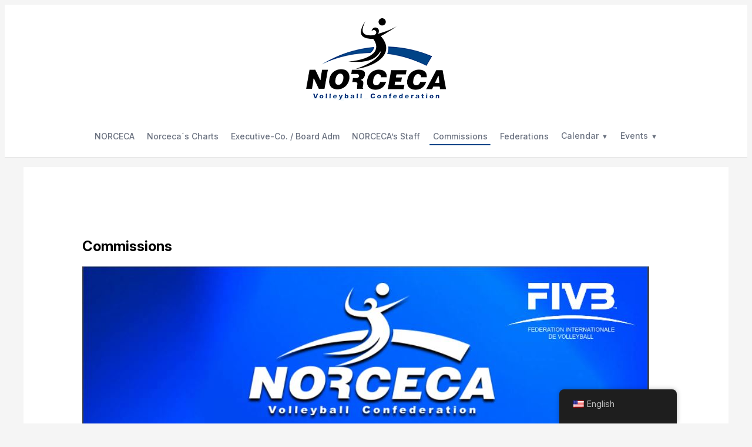

--- FILE ---
content_type: text/html; charset=UTF-8
request_url: https://norceca.info/comisiones/
body_size: 9657
content:
<!doctype html>
<html lang="en-US">

<head>
	<meta charset="UTF-8">
	<meta name="viewport" content="width=device-width, initial-scale=1">
	<link rel="profile" href="https://gmpg.org/xfn/11">

	<!-- Bootstrap Icons -->
	<link rel="stylesheet" href="https://cdn.jsdelivr.net/npm/bootstrap-icons@1.11.3/font/bootstrap-icons.min.css">

	<title>Commissions &#8211; NORCECA</title>
<meta name='robots' content='max-image-preview:large' />
<link rel='dns-prefetch' href='//www.fivb.org' />
<link rel="alternate" type="application/rss+xml" title="NORCECA &raquo; Feed" href="https://norceca.info/feed/" />
<link rel="alternate" type="application/rss+xml" title="NORCECA &raquo; Comments Feed" href="https://norceca.info/comments/feed/" />
<link rel="alternate" title="oEmbed (JSON)" type="application/json+oembed" href="https://norceca.info/wp-json/oembed/1.0/embed?url=https%3A%2F%2Fnorceca.info%2Fcomisiones%2F" />
<link rel="alternate" title="oEmbed (XML)" type="text/xml+oembed" href="https://norceca.info/wp-json/oembed/1.0/embed?url=https%3A%2F%2Fnorceca.info%2Fcomisiones%2F&#038;format=xml" />
<style id='wp-img-auto-sizes-contain-inline-css'>
img:is([sizes=auto i],[sizes^="auto," i]){contain-intrinsic-size:3000px 1500px}
/*# sourceURL=wp-img-auto-sizes-contain-inline-css */
</style>
<style id='wp-block-library-inline-css'>
:root{--wp-block-synced-color:#7a00df;--wp-block-synced-color--rgb:122,0,223;--wp-bound-block-color:var(--wp-block-synced-color);--wp-editor-canvas-background:#ddd;--wp-admin-theme-color:#007cba;--wp-admin-theme-color--rgb:0,124,186;--wp-admin-theme-color-darker-10:#006ba1;--wp-admin-theme-color-darker-10--rgb:0,107,160.5;--wp-admin-theme-color-darker-20:#005a87;--wp-admin-theme-color-darker-20--rgb:0,90,135;--wp-admin-border-width-focus:2px}@media (min-resolution:192dpi){:root{--wp-admin-border-width-focus:1.5px}}.wp-element-button{cursor:pointer}:root .has-very-light-gray-background-color{background-color:#eee}:root .has-very-dark-gray-background-color{background-color:#313131}:root .has-very-light-gray-color{color:#eee}:root .has-very-dark-gray-color{color:#313131}:root .has-vivid-green-cyan-to-vivid-cyan-blue-gradient-background{background:linear-gradient(135deg,#00d084,#0693e3)}:root .has-purple-crush-gradient-background{background:linear-gradient(135deg,#34e2e4,#4721fb 50%,#ab1dfe)}:root .has-hazy-dawn-gradient-background{background:linear-gradient(135deg,#faaca8,#dad0ec)}:root .has-subdued-olive-gradient-background{background:linear-gradient(135deg,#fafae1,#67a671)}:root .has-atomic-cream-gradient-background{background:linear-gradient(135deg,#fdd79a,#004a59)}:root .has-nightshade-gradient-background{background:linear-gradient(135deg,#330968,#31cdcf)}:root .has-midnight-gradient-background{background:linear-gradient(135deg,#020381,#2874fc)}:root{--wp--preset--font-size--normal:16px;--wp--preset--font-size--huge:42px}.has-regular-font-size{font-size:1em}.has-larger-font-size{font-size:2.625em}.has-normal-font-size{font-size:var(--wp--preset--font-size--normal)}.has-huge-font-size{font-size:var(--wp--preset--font-size--huge)}.has-text-align-center{text-align:center}.has-text-align-left{text-align:left}.has-text-align-right{text-align:right}.has-fit-text{white-space:nowrap!important}#end-resizable-editor-section{display:none}.aligncenter{clear:both}.items-justified-left{justify-content:flex-start}.items-justified-center{justify-content:center}.items-justified-right{justify-content:flex-end}.items-justified-space-between{justify-content:space-between}.screen-reader-text{border:0;clip-path:inset(50%);height:1px;margin:-1px;overflow:hidden;padding:0;position:absolute;width:1px;word-wrap:normal!important}.screen-reader-text:focus{background-color:#ddd;clip-path:none;color:#444;display:block;font-size:1em;height:auto;left:5px;line-height:normal;padding:15px 23px 14px;text-decoration:none;top:5px;width:auto;z-index:100000}html :where(.has-border-color){border-style:solid}html :where([style*=border-top-color]){border-top-style:solid}html :where([style*=border-right-color]){border-right-style:solid}html :where([style*=border-bottom-color]){border-bottom-style:solid}html :where([style*=border-left-color]){border-left-style:solid}html :where([style*=border-width]){border-style:solid}html :where([style*=border-top-width]){border-top-style:solid}html :where([style*=border-right-width]){border-right-style:solid}html :where([style*=border-bottom-width]){border-bottom-style:solid}html :where([style*=border-left-width]){border-left-style:solid}html :where(img[class*=wp-image-]){height:auto;max-width:100%}:where(figure){margin:0 0 1em}html :where(.is-position-sticky){--wp-admin--admin-bar--position-offset:var(--wp-admin--admin-bar--height,0px)}@media screen and (max-width:600px){html :where(.is-position-sticky){--wp-admin--admin-bar--position-offset:0px}}

/*# sourceURL=wp-block-library-inline-css */
</style><style id='wp-block-image-inline-css'>
.wp-block-image>a,.wp-block-image>figure>a{display:inline-block}.wp-block-image img{box-sizing:border-box;height:auto;max-width:100%;vertical-align:bottom}@media not (prefers-reduced-motion){.wp-block-image img.hide{visibility:hidden}.wp-block-image img.show{animation:show-content-image .4s}}.wp-block-image[style*=border-radius] img,.wp-block-image[style*=border-radius]>a{border-radius:inherit}.wp-block-image.has-custom-border img{box-sizing:border-box}.wp-block-image.aligncenter{text-align:center}.wp-block-image.alignfull>a,.wp-block-image.alignwide>a{width:100%}.wp-block-image.alignfull img,.wp-block-image.alignwide img{height:auto;width:100%}.wp-block-image .aligncenter,.wp-block-image .alignleft,.wp-block-image .alignright,.wp-block-image.aligncenter,.wp-block-image.alignleft,.wp-block-image.alignright{display:table}.wp-block-image .aligncenter>figcaption,.wp-block-image .alignleft>figcaption,.wp-block-image .alignright>figcaption,.wp-block-image.aligncenter>figcaption,.wp-block-image.alignleft>figcaption,.wp-block-image.alignright>figcaption{caption-side:bottom;display:table-caption}.wp-block-image .alignleft{float:left;margin:.5em 1em .5em 0}.wp-block-image .alignright{float:right;margin:.5em 0 .5em 1em}.wp-block-image .aligncenter{margin-left:auto;margin-right:auto}.wp-block-image :where(figcaption){margin-bottom:1em;margin-top:.5em}.wp-block-image.is-style-circle-mask img{border-radius:9999px}@supports ((-webkit-mask-image:none) or (mask-image:none)) or (-webkit-mask-image:none){.wp-block-image.is-style-circle-mask img{border-radius:0;-webkit-mask-image:url('data:image/svg+xml;utf8,<svg viewBox="0 0 100 100" xmlns="http://www.w3.org/2000/svg"><circle cx="50" cy="50" r="50"/></svg>');mask-image:url('data:image/svg+xml;utf8,<svg viewBox="0 0 100 100" xmlns="http://www.w3.org/2000/svg"><circle cx="50" cy="50" r="50"/></svg>');mask-mode:alpha;-webkit-mask-position:center;mask-position:center;-webkit-mask-repeat:no-repeat;mask-repeat:no-repeat;-webkit-mask-size:contain;mask-size:contain}}:root :where(.wp-block-image.is-style-rounded img,.wp-block-image .is-style-rounded img){border-radius:9999px}.wp-block-image figure{margin:0}.wp-lightbox-container{display:flex;flex-direction:column;position:relative}.wp-lightbox-container img{cursor:zoom-in}.wp-lightbox-container img:hover+button{opacity:1}.wp-lightbox-container button{align-items:center;backdrop-filter:blur(16px) saturate(180%);background-color:#5a5a5a40;border:none;border-radius:4px;cursor:zoom-in;display:flex;height:20px;justify-content:center;opacity:0;padding:0;position:absolute;right:16px;text-align:center;top:16px;width:20px;z-index:100}@media not (prefers-reduced-motion){.wp-lightbox-container button{transition:opacity .2s ease}}.wp-lightbox-container button:focus-visible{outline:3px auto #5a5a5a40;outline:3px auto -webkit-focus-ring-color;outline-offset:3px}.wp-lightbox-container button:hover{cursor:pointer;opacity:1}.wp-lightbox-container button:focus{opacity:1}.wp-lightbox-container button:focus,.wp-lightbox-container button:hover,.wp-lightbox-container button:not(:hover):not(:active):not(.has-background){background-color:#5a5a5a40;border:none}.wp-lightbox-overlay{box-sizing:border-box;cursor:zoom-out;height:100vh;left:0;overflow:hidden;position:fixed;top:0;visibility:hidden;width:100%;z-index:100000}.wp-lightbox-overlay .close-button{align-items:center;cursor:pointer;display:flex;justify-content:center;min-height:40px;min-width:40px;padding:0;position:absolute;right:calc(env(safe-area-inset-right) + 16px);top:calc(env(safe-area-inset-top) + 16px);z-index:5000000}.wp-lightbox-overlay .close-button:focus,.wp-lightbox-overlay .close-button:hover,.wp-lightbox-overlay .close-button:not(:hover):not(:active):not(.has-background){background:none;border:none}.wp-lightbox-overlay .lightbox-image-container{height:var(--wp--lightbox-container-height);left:50%;overflow:hidden;position:absolute;top:50%;transform:translate(-50%,-50%);transform-origin:top left;width:var(--wp--lightbox-container-width);z-index:9999999999}.wp-lightbox-overlay .wp-block-image{align-items:center;box-sizing:border-box;display:flex;height:100%;justify-content:center;margin:0;position:relative;transform-origin:0 0;width:100%;z-index:3000000}.wp-lightbox-overlay .wp-block-image img{height:var(--wp--lightbox-image-height);min-height:var(--wp--lightbox-image-height);min-width:var(--wp--lightbox-image-width);width:var(--wp--lightbox-image-width)}.wp-lightbox-overlay .wp-block-image figcaption{display:none}.wp-lightbox-overlay button{background:none;border:none}.wp-lightbox-overlay .scrim{background-color:#fff;height:100%;opacity:.9;position:absolute;width:100%;z-index:2000000}.wp-lightbox-overlay.active{visibility:visible}@media not (prefers-reduced-motion){.wp-lightbox-overlay.active{animation:turn-on-visibility .25s both}.wp-lightbox-overlay.active img{animation:turn-on-visibility .35s both}.wp-lightbox-overlay.show-closing-animation:not(.active){animation:turn-off-visibility .35s both}.wp-lightbox-overlay.show-closing-animation:not(.active) img{animation:turn-off-visibility .25s both}.wp-lightbox-overlay.zoom.active{animation:none;opacity:1;visibility:visible}.wp-lightbox-overlay.zoom.active .lightbox-image-container{animation:lightbox-zoom-in .4s}.wp-lightbox-overlay.zoom.active .lightbox-image-container img{animation:none}.wp-lightbox-overlay.zoom.active .scrim{animation:turn-on-visibility .4s forwards}.wp-lightbox-overlay.zoom.show-closing-animation:not(.active){animation:none}.wp-lightbox-overlay.zoom.show-closing-animation:not(.active) .lightbox-image-container{animation:lightbox-zoom-out .4s}.wp-lightbox-overlay.zoom.show-closing-animation:not(.active) .lightbox-image-container img{animation:none}.wp-lightbox-overlay.zoom.show-closing-animation:not(.active) .scrim{animation:turn-off-visibility .4s forwards}}@keyframes show-content-image{0%{visibility:hidden}99%{visibility:hidden}to{visibility:visible}}@keyframes turn-on-visibility{0%{opacity:0}to{opacity:1}}@keyframes turn-off-visibility{0%{opacity:1;visibility:visible}99%{opacity:0;visibility:visible}to{opacity:0;visibility:hidden}}@keyframes lightbox-zoom-in{0%{transform:translate(calc((-100vw + var(--wp--lightbox-scrollbar-width))/2 + var(--wp--lightbox-initial-left-position)),calc(-50vh + var(--wp--lightbox-initial-top-position))) scale(var(--wp--lightbox-scale))}to{transform:translate(-50%,-50%) scale(1)}}@keyframes lightbox-zoom-out{0%{transform:translate(-50%,-50%) scale(1);visibility:visible}99%{visibility:visible}to{transform:translate(calc((-100vw + var(--wp--lightbox-scrollbar-width))/2 + var(--wp--lightbox-initial-left-position)),calc(-50vh + var(--wp--lightbox-initial-top-position))) scale(var(--wp--lightbox-scale));visibility:hidden}}
/*# sourceURL=https://norceca.info/wp-includes/blocks/image/style.min.css */
</style>
<style id='wp-block-image-theme-inline-css'>
:root :where(.wp-block-image figcaption){color:#555;font-size:13px;text-align:center}.is-dark-theme :root :where(.wp-block-image figcaption){color:#ffffffa6}.wp-block-image{margin:0 0 1em}
/*# sourceURL=https://norceca.info/wp-includes/blocks/image/theme.min.css */
</style>
<style id='wp-block-group-inline-css'>
.wp-block-group{box-sizing:border-box}:where(.wp-block-group.wp-block-group-is-layout-constrained){position:relative}
/*# sourceURL=https://norceca.info/wp-includes/blocks/group/style.min.css */
</style>
<style id='wp-block-group-theme-inline-css'>
:where(.wp-block-group.has-background){padding:1.25em 2.375em}
/*# sourceURL=https://norceca.info/wp-includes/blocks/group/theme.min.css */
</style>
<style id='global-styles-inline-css'>
:root{--wp--preset--aspect-ratio--square: 1;--wp--preset--aspect-ratio--4-3: 4/3;--wp--preset--aspect-ratio--3-4: 3/4;--wp--preset--aspect-ratio--3-2: 3/2;--wp--preset--aspect-ratio--2-3: 2/3;--wp--preset--aspect-ratio--16-9: 16/9;--wp--preset--aspect-ratio--9-16: 9/16;--wp--preset--color--black: #000000;--wp--preset--color--cyan-bluish-gray: #abb8c3;--wp--preset--color--white: #ffffff;--wp--preset--color--pale-pink: #f78da7;--wp--preset--color--vivid-red: #cf2e2e;--wp--preset--color--luminous-vivid-orange: #ff6900;--wp--preset--color--luminous-vivid-amber: #fcb900;--wp--preset--color--light-green-cyan: #7bdcb5;--wp--preset--color--vivid-green-cyan: #00d084;--wp--preset--color--pale-cyan-blue: #8ed1fc;--wp--preset--color--vivid-cyan-blue: #0693e3;--wp--preset--color--vivid-purple: #9b51e0;--wp--preset--color--primary: #0EA5E9;--wp--preset--color--secondary: #14B8A6;--wp--preset--color--dark: #1F2937;--wp--preset--color--light: #F9FAFB;--wp--preset--gradient--vivid-cyan-blue-to-vivid-purple: linear-gradient(135deg,rgb(6,147,227) 0%,rgb(155,81,224) 100%);--wp--preset--gradient--light-green-cyan-to-vivid-green-cyan: linear-gradient(135deg,rgb(122,220,180) 0%,rgb(0,208,130) 100%);--wp--preset--gradient--luminous-vivid-amber-to-luminous-vivid-orange: linear-gradient(135deg,rgb(252,185,0) 0%,rgb(255,105,0) 100%);--wp--preset--gradient--luminous-vivid-orange-to-vivid-red: linear-gradient(135deg,rgb(255,105,0) 0%,rgb(207,46,46) 100%);--wp--preset--gradient--very-light-gray-to-cyan-bluish-gray: linear-gradient(135deg,rgb(238,238,238) 0%,rgb(169,184,195) 100%);--wp--preset--gradient--cool-to-warm-spectrum: linear-gradient(135deg,rgb(74,234,220) 0%,rgb(151,120,209) 20%,rgb(207,42,186) 40%,rgb(238,44,130) 60%,rgb(251,105,98) 80%,rgb(254,248,76) 100%);--wp--preset--gradient--blush-light-purple: linear-gradient(135deg,rgb(255,206,236) 0%,rgb(152,150,240) 100%);--wp--preset--gradient--blush-bordeaux: linear-gradient(135deg,rgb(254,205,165) 0%,rgb(254,45,45) 50%,rgb(107,0,62) 100%);--wp--preset--gradient--luminous-dusk: linear-gradient(135deg,rgb(255,203,112) 0%,rgb(199,81,192) 50%,rgb(65,88,208) 100%);--wp--preset--gradient--pale-ocean: linear-gradient(135deg,rgb(255,245,203) 0%,rgb(182,227,212) 50%,rgb(51,167,181) 100%);--wp--preset--gradient--electric-grass: linear-gradient(135deg,rgb(202,248,128) 0%,rgb(113,206,126) 100%);--wp--preset--gradient--midnight: linear-gradient(135deg,rgb(2,3,129) 0%,rgb(40,116,252) 100%);--wp--preset--font-size--small: 0.875rem;--wp--preset--font-size--medium: 20px;--wp--preset--font-size--large: 1.125rem;--wp--preset--font-size--x-large: 42px;--wp--preset--font-size--regular: 1.5rem;--wp--preset--font-size--xl: 1.25rem;--wp--preset--font-size--xxl: 1.5rem;--wp--preset--font-size--xxxl: 1.875rem;--wp--preset--spacing--20: 0.44rem;--wp--preset--spacing--30: 0.67rem;--wp--preset--spacing--40: 1rem;--wp--preset--spacing--50: 1.5rem;--wp--preset--spacing--60: 2.25rem;--wp--preset--spacing--70: 3.38rem;--wp--preset--spacing--80: 5.06rem;--wp--preset--shadow--natural: 6px 6px 9px rgba(0, 0, 0, 0.2);--wp--preset--shadow--deep: 12px 12px 50px rgba(0, 0, 0, 0.4);--wp--preset--shadow--sharp: 6px 6px 0px rgba(0, 0, 0, 0.2);--wp--preset--shadow--outlined: 6px 6px 0px -3px rgb(255, 255, 255), 6px 6px rgb(0, 0, 0);--wp--preset--shadow--crisp: 6px 6px 0px rgb(0, 0, 0);}:root { --wp--style--global--content-size: 1280px;--wp--style--global--wide-size: 1280px; }:where(body) { margin: 0; }.wp-site-blocks > .alignleft { float: left; margin-right: 2em; }.wp-site-blocks > .alignright { float: right; margin-left: 2em; }.wp-site-blocks > .aligncenter { justify-content: center; margin-left: auto; margin-right: auto; }:where(.is-layout-flex){gap: 0.5em;}:where(.is-layout-grid){gap: 0.5em;}.is-layout-flow > .alignleft{float: left;margin-inline-start: 0;margin-inline-end: 2em;}.is-layout-flow > .alignright{float: right;margin-inline-start: 2em;margin-inline-end: 0;}.is-layout-flow > .aligncenter{margin-left: auto !important;margin-right: auto !important;}.is-layout-constrained > .alignleft{float: left;margin-inline-start: 0;margin-inline-end: 2em;}.is-layout-constrained > .alignright{float: right;margin-inline-start: 2em;margin-inline-end: 0;}.is-layout-constrained > .aligncenter{margin-left: auto !important;margin-right: auto !important;}.is-layout-constrained > :where(:not(.alignleft):not(.alignright):not(.alignfull)){max-width: var(--wp--style--global--content-size);margin-left: auto !important;margin-right: auto !important;}.is-layout-constrained > .alignwide{max-width: var(--wp--style--global--wide-size);}body .is-layout-flex{display: flex;}.is-layout-flex{flex-wrap: wrap;align-items: center;}.is-layout-flex > :is(*, div){margin: 0;}body .is-layout-grid{display: grid;}.is-layout-grid > :is(*, div){margin: 0;}body{padding-top: 0px;padding-right: 0px;padding-bottom: 0px;padding-left: 0px;}a:where(:not(.wp-element-button)){text-decoration: underline;}:root :where(.wp-element-button, .wp-block-button__link){background-color: #32373c;border-width: 0;color: #fff;font-family: inherit;font-size: inherit;font-style: inherit;font-weight: inherit;letter-spacing: inherit;line-height: inherit;padding-top: calc(0.667em + 2px);padding-right: calc(1.333em + 2px);padding-bottom: calc(0.667em + 2px);padding-left: calc(1.333em + 2px);text-decoration: none;text-transform: inherit;}.has-black-color{color: var(--wp--preset--color--black) !important;}.has-cyan-bluish-gray-color{color: var(--wp--preset--color--cyan-bluish-gray) !important;}.has-white-color{color: var(--wp--preset--color--white) !important;}.has-pale-pink-color{color: var(--wp--preset--color--pale-pink) !important;}.has-vivid-red-color{color: var(--wp--preset--color--vivid-red) !important;}.has-luminous-vivid-orange-color{color: var(--wp--preset--color--luminous-vivid-orange) !important;}.has-luminous-vivid-amber-color{color: var(--wp--preset--color--luminous-vivid-amber) !important;}.has-light-green-cyan-color{color: var(--wp--preset--color--light-green-cyan) !important;}.has-vivid-green-cyan-color{color: var(--wp--preset--color--vivid-green-cyan) !important;}.has-pale-cyan-blue-color{color: var(--wp--preset--color--pale-cyan-blue) !important;}.has-vivid-cyan-blue-color{color: var(--wp--preset--color--vivid-cyan-blue) !important;}.has-vivid-purple-color{color: var(--wp--preset--color--vivid-purple) !important;}.has-primary-color{color: var(--wp--preset--color--primary) !important;}.has-secondary-color{color: var(--wp--preset--color--secondary) !important;}.has-dark-color{color: var(--wp--preset--color--dark) !important;}.has-light-color{color: var(--wp--preset--color--light) !important;}.has-black-background-color{background-color: var(--wp--preset--color--black) !important;}.has-cyan-bluish-gray-background-color{background-color: var(--wp--preset--color--cyan-bluish-gray) !important;}.has-white-background-color{background-color: var(--wp--preset--color--white) !important;}.has-pale-pink-background-color{background-color: var(--wp--preset--color--pale-pink) !important;}.has-vivid-red-background-color{background-color: var(--wp--preset--color--vivid-red) !important;}.has-luminous-vivid-orange-background-color{background-color: var(--wp--preset--color--luminous-vivid-orange) !important;}.has-luminous-vivid-amber-background-color{background-color: var(--wp--preset--color--luminous-vivid-amber) !important;}.has-light-green-cyan-background-color{background-color: var(--wp--preset--color--light-green-cyan) !important;}.has-vivid-green-cyan-background-color{background-color: var(--wp--preset--color--vivid-green-cyan) !important;}.has-pale-cyan-blue-background-color{background-color: var(--wp--preset--color--pale-cyan-blue) !important;}.has-vivid-cyan-blue-background-color{background-color: var(--wp--preset--color--vivid-cyan-blue) !important;}.has-vivid-purple-background-color{background-color: var(--wp--preset--color--vivid-purple) !important;}.has-primary-background-color{background-color: var(--wp--preset--color--primary) !important;}.has-secondary-background-color{background-color: var(--wp--preset--color--secondary) !important;}.has-dark-background-color{background-color: var(--wp--preset--color--dark) !important;}.has-light-background-color{background-color: var(--wp--preset--color--light) !important;}.has-black-border-color{border-color: var(--wp--preset--color--black) !important;}.has-cyan-bluish-gray-border-color{border-color: var(--wp--preset--color--cyan-bluish-gray) !important;}.has-white-border-color{border-color: var(--wp--preset--color--white) !important;}.has-pale-pink-border-color{border-color: var(--wp--preset--color--pale-pink) !important;}.has-vivid-red-border-color{border-color: var(--wp--preset--color--vivid-red) !important;}.has-luminous-vivid-orange-border-color{border-color: var(--wp--preset--color--luminous-vivid-orange) !important;}.has-luminous-vivid-amber-border-color{border-color: var(--wp--preset--color--luminous-vivid-amber) !important;}.has-light-green-cyan-border-color{border-color: var(--wp--preset--color--light-green-cyan) !important;}.has-vivid-green-cyan-border-color{border-color: var(--wp--preset--color--vivid-green-cyan) !important;}.has-pale-cyan-blue-border-color{border-color: var(--wp--preset--color--pale-cyan-blue) !important;}.has-vivid-cyan-blue-border-color{border-color: var(--wp--preset--color--vivid-cyan-blue) !important;}.has-vivid-purple-border-color{border-color: var(--wp--preset--color--vivid-purple) !important;}.has-primary-border-color{border-color: var(--wp--preset--color--primary) !important;}.has-secondary-border-color{border-color: var(--wp--preset--color--secondary) !important;}.has-dark-border-color{border-color: var(--wp--preset--color--dark) !important;}.has-light-border-color{border-color: var(--wp--preset--color--light) !important;}.has-vivid-cyan-blue-to-vivid-purple-gradient-background{background: var(--wp--preset--gradient--vivid-cyan-blue-to-vivid-purple) !important;}.has-light-green-cyan-to-vivid-green-cyan-gradient-background{background: var(--wp--preset--gradient--light-green-cyan-to-vivid-green-cyan) !important;}.has-luminous-vivid-amber-to-luminous-vivid-orange-gradient-background{background: var(--wp--preset--gradient--luminous-vivid-amber-to-luminous-vivid-orange) !important;}.has-luminous-vivid-orange-to-vivid-red-gradient-background{background: var(--wp--preset--gradient--luminous-vivid-orange-to-vivid-red) !important;}.has-very-light-gray-to-cyan-bluish-gray-gradient-background{background: var(--wp--preset--gradient--very-light-gray-to-cyan-bluish-gray) !important;}.has-cool-to-warm-spectrum-gradient-background{background: var(--wp--preset--gradient--cool-to-warm-spectrum) !important;}.has-blush-light-purple-gradient-background{background: var(--wp--preset--gradient--blush-light-purple) !important;}.has-blush-bordeaux-gradient-background{background: var(--wp--preset--gradient--blush-bordeaux) !important;}.has-luminous-dusk-gradient-background{background: var(--wp--preset--gradient--luminous-dusk) !important;}.has-pale-ocean-gradient-background{background: var(--wp--preset--gradient--pale-ocean) !important;}.has-electric-grass-gradient-background{background: var(--wp--preset--gradient--electric-grass) !important;}.has-midnight-gradient-background{background: var(--wp--preset--gradient--midnight) !important;}.has-small-font-size{font-size: var(--wp--preset--font-size--small) !important;}.has-medium-font-size{font-size: var(--wp--preset--font-size--medium) !important;}.has-large-font-size{font-size: var(--wp--preset--font-size--large) !important;}.has-x-large-font-size{font-size: var(--wp--preset--font-size--x-large) !important;}.has-regular-font-size{font-size: var(--wp--preset--font-size--regular) !important;}.has-xl-font-size{font-size: var(--wp--preset--font-size--xl) !important;}.has-xxl-font-size{font-size: var(--wp--preset--font-size--xxl) !important;}.has-xxxl-font-size{font-size: var(--wp--preset--font-size--xxxl) !important;}
/*# sourceURL=global-styles-inline-css */
</style>

<link rel='stylesheet' id='trp-floater-language-switcher-style-css' href='https://norceca.info/wp-content/plugins/translatepress-multilingual/assets/css/trp-floater-language-switcher.css?ver=3.0.5' media='all' />
<link rel='stylesheet' id='trp-language-switcher-style-css' href='https://norceca.info/wp-content/plugins/translatepress-multilingual/assets/css/trp-language-switcher.css?ver=3.0.5' media='all' />
<link rel='stylesheet' id='vis-style-css' href='https://www.fivb.org/visasp/css/VisAsp2009.css?ver=2009' media='all' />
<link rel='stylesheet' id='visasp-style-css' href='https://www.fivb.org/visasp/css/fivb2011.css?ver=2011' media='all' />
<link rel='stylesheet' id='norceca-main-css-css' href='https://norceca.info/wp-content/themes/norceca-theme/dist/theme/main.03d82b7d6297360fff16.css?ver=1761538706' media='all' />
<link rel="https://api.w.org/" href="https://norceca.info/wp-json/" /><link rel="alternate" title="JSON" type="application/json" href="https://norceca.info/wp-json/wp/v2/pages/20" /><link rel="canonical" href="https://norceca.info/comisiones/" />
<link rel="alternate" hreflang="en-US" href="https://norceca.info/comisiones/"/>
<link rel="alternate" hreflang="es-MX" href="https://norceca.info/es/comisiones/"/>
<link rel="alternate" hreflang="en" href="https://norceca.info/comisiones/"/>
<link rel="alternate" hreflang="es" href="https://norceca.info/es/comisiones/"/>
<link rel="icon" href="https://norceca.info/wp-content/uploads/2022/02/cropped-logo-norceca-transparent-1-32x32.png" sizes="32x32" />
<link rel="icon" href="https://norceca.info/wp-content/uploads/2022/02/cropped-logo-norceca-transparent-1-192x192.png" sizes="192x192" />
<link rel="apple-touch-icon" href="https://norceca.info/wp-content/uploads/2022/02/cropped-logo-norceca-transparent-1-180x180.png" />
<meta name="msapplication-TileImage" content="https://norceca.info/wp-content/uploads/2022/02/cropped-logo-norceca-transparent-1-270x270.png" />
</head>

<body class="wp-singular page-template-default page page-id-20 wp-custom-logo wp-embed-responsive wp-theme-norceca-theme translatepress-en_US">
	<a class="skip-link screen-reader-text" href="#content">Skip to content</a>	<div id="page" class="site">

		<a class="skip-link screen-reader-text" href="#primary">Skip to content</a>

					<!-- Desktop header -->
			<header id="masthead" class="site-header">
				<div class="topbar_header">
					<div class="logo_page">
						<a href="https://norceca.info/" class="custom-logo-link" rel="home"><img width="243" height="143" src="https://norceca.info/wp-content/uploads/2022/02/cropped-logo-norceca-transparent.png" class="custom-logo" alt="NORCECA" decoding="async" loading="lazy" /></a>					</div>
				</div>

				<div class="navbar_menu">
					<div class="container">
						<nav id="site-navigation" class="main-navigation">
						<div class="menu-principal-container"><ul id="primary-menu" class="menu"><li id="menu-item-27" class="menu-item menu-item-type-post_type menu-item-object-page menu-item-27"><a href="https://norceca.info/norceca/" aria-label="NORCECA">NORCECA</a></li>
<li id="menu-item-28" class="menu-item menu-item-type-post_type menu-item-object-page menu-item-28"><a href="https://norceca.info/organigrama/" aria-label="Norceca´s Charts">Norceca´s Charts</a></li>
<li id="menu-item-29" class="menu-item menu-item-type-post_type menu-item-object-page menu-item-29"><a href="https://norceca.info/com-ejecutivo-con-administracion/" aria-label="Executive-Co. / Board Adm">Executive-Co. / Board Adm</a></li>
<li id="menu-item-238" class="menu-item menu-item-type-post_type menu-item-object-page menu-item-238"><a href="https://norceca.info/norcecas-staff/" aria-label="NORCECA’s Staff">NORCECA’s Staff</a></li>
<li id="menu-item-30" class="menu-item menu-item-type-post_type menu-item-object-page current-menu-item page_item page-item-20 current_page_item menu-item-30"><a href="https://norceca.info/comisiones/" aria-current="page" aria-label="Commissions">Commissions</a></li>
<li id="menu-item-31" class="menu-item menu-item-type-post_type menu-item-object-page menu-item-31"><a href="https://norceca.info/federaciones/" aria-label="Federations">Federations</a></li>
<li id="menu-item-2484" class="menu-item menu-item-type-custom menu-item-object-custom menu-item-has-children menu-item-2484"><a href="#" aria-label="Calendar">Calendar</a>
<ul class="sub-menu">
	<li id="menu-item-4339" class="menu-item menu-item-type-post_type menu-item-object-page menu-item-4339"><a href="https://norceca.info/calendarvolley/" aria-label="Volleyball">Volleyball</a></li>
	<li id="menu-item-4340" class="menu-item menu-item-type-post_type menu-item-object-page menu-item-4340"><a href="https://norceca.info/calendarbeach/" aria-label="Beach Volleyball">Beach Volleyball</a></li>
</ul>
</li>
<li id="menu-item-5216" class="menu-item menu-item-type-custom menu-item-object-custom menu-item-has-children menu-item-5216"><a href="#" aria-label="Events">Events</a>
<ul class="sub-menu">
	<li id="menu-item-5222" class="menu-item menu-item-type-custom menu-item-object-custom menu-item-5222"><a href="/event" aria-label="Volleyball">Volleyball</a></li>
</ul>
</li>
</ul></div>						</nav><!-- #site-navigation -->
					</div>
				</div>

			</header><!-- #masthead -->

		
		<div id="content" class="site-content">

<main id="primary" class="site-main">

	
<article id="post-20" class="post-20 page type-page status-publish hentry">
	<header class="entry-header">
		<h1 class="entry-title">Commissions</h1>	</header><!-- .entry-header -->

	
	<div class="entry-content">
		
<figure class="wp-block-image size-full"><img fetchpriority="high" decoding="async" width="965" height="721" src="https://norceca.info/wp-content/uploads/2022/05/com_01.jpeg" alt="" class="wp-image-274" srcset="https://norceca.info/wp-content/uploads/2022/05/com_01.jpeg 965w, https://norceca.info/wp-content/uploads/2022/05/com_01-300x224.jpeg 300w, https://norceca.info/wp-content/uploads/2022/05/com_01-768x574.jpeg 768w" sizes="(max-width: 965px) 100vw, 965px" /></figure>



<figure class="wp-block-image size-full"><img decoding="async" width="963" height="722" src="https://norceca.info/wp-content/uploads/2022/05/com_02.jpeg" alt="" class="wp-image-275" srcset="https://norceca.info/wp-content/uploads/2022/05/com_02.jpeg 963w, https://norceca.info/wp-content/uploads/2022/05/com_02-300x225.jpeg 300w, https://norceca.info/wp-content/uploads/2022/05/com_02-768x576.jpeg 768w" sizes="(max-width: 963px) 100vw, 963px" /></figure>



<figure class="wp-block-image size-full is-resized"><img decoding="async" src="https://norceca.info/wp-content/uploads/2022/05/com_3.jpeg" alt="" class="wp-image-277" width="840" height="631" srcset="https://norceca.info/wp-content/uploads/2022/05/com_3.jpeg 705w, https://norceca.info/wp-content/uploads/2022/05/com_3-300x225.jpeg 300w" sizes="(max-width: 840px) 100vw, 840px" /></figure>



<figure class="wp-block-image size-full"><img loading="lazy" decoding="async" width="966" height="723" src="https://norceca.info/wp-content/uploads/2022/05/com_04.jpeg" alt="" class="wp-image-278" srcset="https://norceca.info/wp-content/uploads/2022/05/com_04.jpeg 966w, https://norceca.info/wp-content/uploads/2022/05/com_04-300x225.jpeg 300w, https://norceca.info/wp-content/uploads/2022/05/com_04-768x575.jpeg 768w" sizes="auto, (max-width: 966px) 100vw, 966px" /></figure>



<figure class="wp-block-image size-full is-resized"><img loading="lazy" decoding="async" src="https://norceca.info/wp-content/uploads/2022/05/com_05.jpeg" alt="" class="wp-image-279" width="841" height="632" srcset="https://norceca.info/wp-content/uploads/2022/05/com_05.jpeg 705w, https://norceca.info/wp-content/uploads/2022/05/com_05-300x226.jpeg 300w" sizes="auto, (max-width: 841px) 100vw, 841px" /></figure>



<figure class="wp-block-image size-full"><img loading="lazy" decoding="async" width="964" height="723" src="https://norceca.info/wp-content/uploads/2022/05/com_06.jpeg" alt="" class="wp-image-280" srcset="https://norceca.info/wp-content/uploads/2022/05/com_06.jpeg 964w, https://norceca.info/wp-content/uploads/2022/05/com_06-300x225.jpeg 300w, https://norceca.info/wp-content/uploads/2022/05/com_06-768x576.jpeg 768w" sizes="auto, (max-width: 964px) 100vw, 964px" /></figure>



<figure class="wp-block-image size-full"><img loading="lazy" decoding="async" width="964" height="724" src="https://norceca.info/wp-content/uploads/2022/05/com_07.jpeg" alt="" class="wp-image-281" srcset="https://norceca.info/wp-content/uploads/2022/05/com_07.jpeg 964w, https://norceca.info/wp-content/uploads/2022/05/com_07-300x225.jpeg 300w, https://norceca.info/wp-content/uploads/2022/05/com_07-768x577.jpeg 768w" sizes="auto, (max-width: 964px) 100vw, 964px" /></figure>



<figure class="wp-block-image size-full"><img loading="lazy" decoding="async" width="965" height="725" src="https://norceca.info/wp-content/uploads/2022/05/com_08.jpeg" alt="" class="wp-image-282" srcset="https://norceca.info/wp-content/uploads/2022/05/com_08.jpeg 965w, https://norceca.info/wp-content/uploads/2022/05/com_08-300x225.jpeg 300w, https://norceca.info/wp-content/uploads/2022/05/com_08-768x577.jpeg 768w" sizes="auto, (max-width: 965px) 100vw, 965px" /></figure>



<figure class="wp-block-image size-full"><img loading="lazy" decoding="async" width="963" height="720" src="https://norceca.info/wp-content/uploads/2022/05/com_09.jpeg" alt="" class="wp-image-283" srcset="https://norceca.info/wp-content/uploads/2022/05/com_09.jpeg 963w, https://norceca.info/wp-content/uploads/2022/05/com_09-300x224.jpeg 300w, https://norceca.info/wp-content/uploads/2022/05/com_09-768x574.jpeg 768w" sizes="auto, (max-width: 963px) 100vw, 963px" /></figure>



<figure class="wp-block-image size-full"><img loading="lazy" decoding="async" width="963" height="723" src="https://norceca.info/wp-content/uploads/2022/05/com_10.jpeg" alt="" class="wp-image-285" srcset="https://norceca.info/wp-content/uploads/2022/05/com_10.jpeg 963w, https://norceca.info/wp-content/uploads/2022/05/com_10-300x225.jpeg 300w, https://norceca.info/wp-content/uploads/2022/05/com_10-768x577.jpeg 768w" sizes="auto, (max-width: 963px) 100vw, 963px" /></figure>



<figure class="wp-block-image size-full"><img loading="lazy" decoding="async" width="968" height="727" src="https://norceca.info/wp-content/uploads/2022/05/com_17.jpeg" alt="" class="wp-image-286" srcset="https://norceca.info/wp-content/uploads/2022/05/com_17.jpeg 968w, https://norceca.info/wp-content/uploads/2022/05/com_17-300x225.jpeg 300w, https://norceca.info/wp-content/uploads/2022/05/com_17-768x577.jpeg 768w" sizes="auto, (max-width: 968px) 100vw, 968px" /></figure>



<figure class="wp-block-image size-full is-resized"><img loading="lazy" decoding="async" src="https://norceca.info/wp-content/uploads/2022/05/Com_16_705x530.jpeg" alt="" class="wp-image-287" width="841" height="632" srcset="https://norceca.info/wp-content/uploads/2022/05/Com_16_705x530.jpeg 705w, https://norceca.info/wp-content/uploads/2022/05/Com_16_705x530-300x226.jpeg 300w" sizes="auto, (max-width: 841px) 100vw, 841px" /></figure>
	</div><!-- .entry-content -->

	</article><!-- #post-20 -->
</main><!-- #main -->


<aside id="secondary" class="widget-area">
	<section id="block-4" class="widget widget_block">
<div class="wp-block-group is-layout-flow wp-block-group-is-layout-flow"></div>
</section><section id="block-5" class="widget widget_block">
<div class="wp-block-group is-layout-flow wp-block-group-is-layout-flow"></div>
</section><section id="block-6" class="widget widget_block">
<div class="wp-block-group is-layout-flow wp-block-group-is-layout-flow"></div>
</section></aside><!-- #secondary -->
<footer id="colophon" class="site-footer">
	<div class="container">
		<div class="footer-content">
							<div class="footer-logo">
					<img src="https://norceca.info/wp-content/uploads/2022/02/logo-norceca-transparent.png" alt="Footer Logo" class="custom-logo">
				</div>
			
							<div class="footer-heading">
					<h3>North, Central America and Caribbean Volleyball Confederation</h3>
				</div>
						
			
							<div class="footer-social">
					<ul class="social-links">
																					<li>
									<a href="https://www.facebook.com/Norceca" target="_blank" rel="noopener noreferrer">
										<img src="https://norceca.info/wp-content/uploads/2025/10/Icon-facebook.png" alt="Facebook" class="social-icon">
									</a>
								</li>
																												<li>
									<a href="https://www.instagram.com/norceca_info/" target="_blank" rel="noopener noreferrer">
										<img src="https://norceca.info/wp-content/uploads/2025/10/Icon-instagram.png" alt="Instagram" class="social-icon">
									</a>
								</li>
																												<li>
									<a href="https://twitter.com/NorcecaInfo" target="_blank" rel="noopener noreferrer">
										<img src="https://norceca.info/wp-content/uploads/2025/10/Icon-twitter.png" alt="Twitter" class="social-icon">
									</a>
								</li>
																		</ul>
				</div>
					</div>
	</div>
</footer><!-- #colophon -->
<div class="site-info">
	<div class="copyright">
		<p>Copyright © 2022 Norceca All Rights Reserved</p>
	</div>
</div><!-- .site-info -->
</div><!-- #page -->

<template id="tp-language" data-tp-language="en_US"></template><script type="speculationrules">
{"prefetch":[{"source":"document","where":{"and":[{"href_matches":"/*"},{"not":{"href_matches":["/wp-*.php","/wp-admin/*","/wp-content/uploads/*","/wp-content/*","/wp-content/plugins/*","/wp-content/themes/norceca-theme/*","/*\\?(.+)"]}},{"not":{"selector_matches":"a[rel~=\"nofollow\"]"}},{"not":{"selector_matches":".no-prefetch, .no-prefetch a"}}]},"eagerness":"conservative"}]}
</script>
        <div id="trp-floater-ls" onclick="" data-no-translation class="trp-language-switcher-container trp-floater-ls-names trp-bottom-right trp-color-dark flags-full-names" >
            <div id="trp-floater-ls-current-language" class="trp-with-flags">

                <a href="#" class="trp-floater-ls-disabled-language trp-ls-disabled-language" onclick="event.preventDefault()">
					<img class="trp-flag-image" src="https://norceca.info/wp-content/plugins/translatepress-multilingual/assets/images/flags/en_US.png" width="18" height="12" alt="en_US" title="English">English				</a>

            </div>
            <div id="trp-floater-ls-language-list" class="trp-with-flags" >

                <div class="trp-language-wrap trp-language-wrap-bottom">                    <a href="https://norceca.info/es/comisiones/"
                         title="Spanish">
          						  <img class="trp-flag-image" src="https://norceca.info/wp-content/plugins/translatepress-multilingual/assets/images/flags/es_MX.png" width="18" height="12" alt="es_MX" title="Spanish">Spanish					          </a>
                <a href="#" class="trp-floater-ls-disabled-language trp-ls-disabled-language" onclick="event.preventDefault()"><img class="trp-flag-image" src="https://norceca.info/wp-content/plugins/translatepress-multilingual/assets/images/flags/en_US.png" width="18" height="12" alt="en_US" title="English">English</a></div>            </div>
        </div>

    <!-- Page generated in: 142.34ms --><script src="https://norceca.info/wp-content/themes/norceca-theme/js/tailwind-carousel.js?ver=1.0.0" id="norceca-tailwind-carousel-js"></script>
<script src="https://norceca.info/wp-content/themes/norceca-theme/js/tailwind-pagination.js?ver=1.0.0" id="norceca-tailwind-pagination-js"></script>
<script src="https://www.fivb.org/visasp/_Scripts/Base.js?ver=1.0" id="norceca-visasp-base-js"></script>
<script src="https://www.fivb.org/visasp/_Scripts/PhotoGal.js?ver=1.0" id="norceca-visasp-photogal-js"></script>
<script src="https://norceca.info/wp-content/themes/norceca-theme/js/navigation.js?ver=1.0.0" id="norceca-navigation-js"></script>
<script src="https://norceca.info/wp-content/themes/norceca-theme/js/menu-events.js?ver=1.0.0" id="norceca-menu-events-js"></script>
<script src="https://norceca.info/wp-content/themes/norceca-theme/dist/theme/main.a073c0a2f339fc4d09ed.js?ver=1761538706" id="norceca-main-js-js"></script>

</body>

</html>

--- FILE ---
content_type: text/css
request_url: https://norceca.info/wp-content/themes/norceca-theme/dist/theme/main.03d82b7d6297360fff16.css?ver=1761538706
body_size: 25761
content:
@import url(https://fonts.googleapis.com/css2?family=Inter:ital,opsz,wght@0,14..32,100..900;1,14..32,100..900&display=swap);
/*! tailwindcss v4.1.15 | MIT License | https://tailwindcss.com */
@layer properties;
.pointer-events-none {
  pointer-events: none;
}
.collapse {
  visibility: collapse;
}
.visible {
  visibility: visible;
}
.sr-only {
  position: absolute;
  width: 1px;
  height: 1px;
  padding: 0;
  margin: -1px;
  overflow: hidden;
  clip-path: inset(50%);
  white-space: nowrap;
  border-width: 0;
}
.absolute {
  position: absolute;
}
.fixed {
  position: fixed;
}
.relative {
  position: relative;
}
.static {
  position: static;
}
.container {
  width: 100%;
}
.box-border {
  box-sizing: border-box;
}
.block {
  display: block;
}
.contents {
  display: contents;
}
.flex {
  display: flex;
}
.grid {
  display: grid;
}
.hidden {
  display: none;
}
.inline-flex {
  display: inline-flex;
}
.table {
  display: table;
}
.w-full {
  width: 100%;
}
.max-w-full {
  max-width: 100%;
}
.min-w-full {
  min-width: 100%;
}
.basis-1\/4 {
  flex-basis: calc(1/4 * 100%);
}
.basis-3\/4 {
  flex-basis: calc(3/4 * 100%);
}
.transform {
  transform: var(--tw-rotate-x,) var(--tw-rotate-y,) var(--tw-rotate-z,) var(--tw-skew-x,) var(--tw-skew-y,);
}
.cursor-default {
  cursor: default;
}
.cursor-not-allowed {
  cursor: not-allowed;
}
.grid-cols-1 {
  grid-template-columns: repeat(1, minmax(0, 1fr));
}
.flex-col {
  flex-direction: column;
}
.flex-row {
  flex-direction: row;
}
.flex-wrap {
  flex-wrap: wrap;
}
.items-center {
  align-items: center;
}
.justify-center {
  justify-content: center;
}
.overflow-hidden {
  overflow: hidden;
}
.overflow-x-auto {
  overflow-x: auto;
}
.rounded-lg {
  border-radius: var(--radius);
}
.rounded-md {
  border-radius: calc(var(--radius) - 2px);
}
.border {
  border-style: var(--tw-border-style);
  border-width: 1px;
}
.border-0 {
  border-style: var(--tw-border-style);
  border-width: 0px;
}
.border-2 {
  border-style: var(--tw-border-style);
  border-width: 2px;
}
.border-4 {
  border-style: var(--tw-border-style);
  border-width: 4px;
}
.border-8 {
  border-style: var(--tw-border-style);
  border-width: 8px;
}
.border-b {
  border-bottom-style: var(--tw-border-style);
  border-bottom-width: 1px;
}
.bg-transparent {
  background-color: transparent;
}
.bg-gradient-to-t {
  --tw-gradient-position: to top in oklab;
  background-image: linear-gradient(var(--tw-gradient-stops));
}
.to-transparent {
  --tw-gradient-to: transparent;
  --tw-gradient-stops: var(--tw-gradient-via-stops, var(--tw-gradient-position), var(--tw-gradient-from) var(--tw-gradient-from-position), var(--tw-gradient-to) var(--tw-gradient-to-position));
}
.object-cover {
  -o-object-fit: cover;
     object-fit: cover;
}
.text-center {
  text-align: center;
}
.text-left {
  text-align: left;
}
.whitespace-nowrap {
  white-space: nowrap;
}
.opacity-0 {
  opacity: 0%;
}
.opacity-50 {
  opacity: 50%;
}
.opacity-60 {
  opacity: 60%;
}
.filter {
  filter: var(--tw-blur,) var(--tw-brightness,) var(--tw-contrast,) var(--tw-grayscale,) var(--tw-hue-rotate,) var(--tw-invert,) var(--tw-saturate,) var(--tw-sepia,) var(--tw-drop-shadow,);
}
.transition-all {
  transition-property: all;
  transition-timing-function: var(--tw-ease, ease);
  transition-duration: var(--tw-duration, 0s);
}
.transition-opacity {
  transition-property: opacity;
  transition-timing-function: var(--tw-ease, ease);
  transition-duration: var(--tw-duration, 0s);
}
.transition-shadow {
  transition-property: box-shadow;
  transition-timing-function: var(--tw-ease, ease);
  transition-duration: var(--tw-duration, 0s);
}
.transition-transform {
  transition-property: transform, translate, scale, rotate;
  transition-timing-function: var(--tw-ease, ease);
  transition-duration: var(--tw-duration, 0s);
}
.duration-300 {
  --tw-duration: 300ms;
  transition-duration: 300ms;
}
.duration-500 {
  --tw-duration: 500ms;
  transition-duration: 500ms;
}
.group-hover\:scale-105 {
  &:is(:where(.group):hover *) {
    @media (hover: hover) {
      --tw-scale-x: 105%;
      --tw-scale-y: 105%;
      --tw-scale-z: 105%;
      scale: var(--tw-scale-x) var(--tw-scale-y);
    }
  }
}
.group-hover\:opacity-100 {
  &:is(:where(.group):hover *) {
    @media (hover: hover) {
      opacity: 100%;
    }
  }
}
.hover\:underline {
  &:hover {
    @media (hover: hover) {
      text-decoration-line: underline;
    }
  }
}
.focus\:ring-3 {
  &:focus {
    --tw-ring-shadow: var(--tw-ring-inset,) 0 0 0 calc(3px + var(--tw-ring-offset-width)) var(--tw-ring-color, currentcolor);
    box-shadow: var(--tw-inset-shadow), var(--tw-inset-ring-shadow), var(--tw-ring-offset-shadow), var(--tw-ring-shadow), var(--tw-shadow);
  }
}
.focus\:outline-none {
  &:focus {
    --tw-outline-style: none;
    outline-style: none;
  }
}
:root, :host {
  --font-sans: var(--font-sans);
}
:root {
  --font-size: 16px;
  --font-sans: "Inter", sans-serif;
  --background: #f9fafb;
  --foreground: #000;
  --card: #fff;
  --card-foreground: #000;
  --popover: #fff;
  --popover-foreground: #000;
  --primary: #004884;
  --primary-foreground: #fff;
  --secondary: #f6f7f8;
  --secondary-foreground: #000;
  --muted: #f7f8f9;
  --muted-foreground: #6b7280;
  --accent: #f8f9fa;
  --accent-foreground: #000;
  --destructive: #dc2626;
  --destructive-foreground: #fff;
  --border: rgba(0, 0, 0, 0.1);
  --input: transparent;
  --input-background: #f6f7f8;
  --switch-background: #e5e7eb;
  --font-weight-medium: 500;
  --font-weight-normal: 400;
  --ring: oklch(0.708 0 0);
  --chart-1: oklch(0.646 0.222 41.116);
  --chart-2: oklch(0.6 0.118 184.704);
  --chart-3: oklch(0.398 0.07 227.392);
  --chart-4: oklch(0.828 0.189 84.429);
  --chart-5: oklch(0.769 0.188 70.08);
  --radius: 0.625rem;
  --sidebar: oklch(0.985 0 0);
  --sidebar-foreground: oklch(0.145 0 0);
  --sidebar-primary: #030213;
  --sidebar-primary-foreground: oklch(0.985 0 0);
  --sidebar-accent: oklch(0.97 0 0);
  --sidebar-accent-foreground: oklch(0.205 0 0);
  --sidebar-border: oklch(0.922 0 0);
  --sidebar-ring: oklch(0.708 0 0);
}
.dark {
  --background: oklch(0.145 0 0);
  --foreground: oklch(0.985 0 0);
  --card: oklch(0.145 0 0);
  --card-foreground: oklch(0.985 0 0);
  --popover: oklch(0.145 0 0);
  --popover-foreground: oklch(0.985 0 0);
  --primary: oklch(0.985 0 0);
  --primary-foreground: oklch(0.205 0 0);
  --secondary: oklch(0.269 0 0);
  --secondary-foreground: oklch(0.985 0 0);
  --muted: oklch(0.269 0 0);
  --muted-foreground: oklch(0.708 0 0);
  --accent: oklch(0.269 0 0);
  --accent-foreground: oklch(0.985 0 0);
  --destructive: oklch(0.396 0.141 25.723);
  --destructive-foreground: oklch(0.637 0.237 25.331);
  --border: oklch(0.269 0 0);
  --input: oklch(0.269 0 0);
  --ring: oklch(0.439 0 0);
  --font-weight-medium: 500;
  --font-weight-normal: 400;
  --chart-1: oklch(0.488 0.243 264.376);
  --chart-2: oklch(0.696 0.17 162.48);
  --chart-3: oklch(0.769 0.188 70.08);
  --chart-4: oklch(0.627 0.265 303.9);
  --chart-5: oklch(0.645 0.246 16.439);
  --sidebar: oklch(0.205 0 0);
  --sidebar-foreground: oklch(0.985 0 0);
  --sidebar-primary: oklch(0.488 0.243 264.376);
  --sidebar-primary-foreground: oklch(0.985 0 0);
  --sidebar-accent: oklch(0.269 0 0);
  --sidebar-accent-foreground: oklch(0.985 0 0);
  --sidebar-border: oklch(0.269 0 0);
  --sidebar-ring: oklch(0.439 0 0);
}
@layer base {
  * {
    border-color: var(--border);
    outline-color: var(--ring);
    @supports (color: color-mix(in lab, red, red)) {
      & {
        outline-color: color-mix(in oklab, var(--ring) 50%, transparent);
      }
    }
  }
  body {
    background-color: var(--background);
    color: var(--foreground);
  }
}
@layer base {
  :where(:not(:has([class*=" text-"]),:not(:has([class^=text-])))) h1 {
    font-size: var(--text-2xl);
    font-weight: var(--font-weight-medium);
    line-height: 1.5;
  }
  :where(:not(:has([class*=" text-"]),:not(:has([class^=text-])))) h2 {
    font-size: var(--text-xl);
    font-weight: var(--font-weight-medium);
    line-height: 1.5;
  }
  :where(:not(:has([class*=" text-"]),:not(:has([class^=text-])))) h3 {
    font-size: var(--text-lg);
    font-weight: var(--font-weight-medium);
    line-height: 1.5;
  }
  :where(:not(:has([class*=" text-"]),:not(:has([class^=text-])))) h4 {
    font-size: var(--text-base);
    font-weight: var(--font-weight-medium);
    line-height: 1.5;
  }
  :where(:not(:has([class*=" text-"]),:not(:has([class^=text-])))) p {
    font-size: var(--text-base);
    font-weight: var(--font-weight-normal);
    line-height: 1.5;
  }
  :where(:not(:has([class*=" text-"]),:not(:has([class^=text-])))) label {
    font-size: var(--text-base);
    font-weight: var(--font-weight-medium);
    line-height: 1.5;
  }
  :where(:not(:has([class*=" text-"]),:not(:has([class^=text-])))) button {
    font-size: var(--text-base);
    font-weight: var(--font-weight-medium);
    line-height: 1.5;
  }
  :where(:not(:has([class*=" text-"]),:not(:has([class^=text-])))) input {
    font-size: var(--text-base);
    font-weight: var(--font-weight-normal);
    line-height: 1.5;
  }
}
html {
  font-size: var(--font-size);
}
body {
  font-family: var(--font-sans);
  font-size: 16px;
  overflow-x: hidden;
}
* {
  box-sizing: border-box;
}
html {
  overflow-x: hidden;
}
h1,h2,h3,h4,h5,h6 {
  font-family: var(--font-sans) !important;
  font-weight: 700 !important;
}
h2 {
  font-size: 3rem !important;
  margin-top: 1rem !important;
  margin-bottom: 1rem !important;
}
h3 {
  font-size: 1.5rem !important;
}
.container {
  position: relative;
  margin: 0 auto;
  padding-right: 1rem;
  padding-left: 1rem;
  width: 100%;
}
@media (min-width: 36em) {
  .container {
    max-width: 540px;
  }
}
@media (min-width: 48em) {
  .container {
    max-width: 720px;
  }
}
@media (min-width: 62em) {
  .container {
    max-width: 960px;
  }
}
@media (min-width: 75em) {
  .container {
    max-width: 1200px;
  }
}
a.active {
  color: #ba0000;
}
.site-header {
  background-color: #fff;
}
.site-header .custom_link {
  display: flex;
  align-items: center;
  justify-content: end;
}
.site-header .custom_link a {
  display: inline-block;
  text-decoration: none;
  color: #404040;
  outline: none;
}
.site-header .custom_link a:hover {
  color: #004387;
}
.site-header .custom_link a:first-child {
  color: #004387;
  font-size: .733rem;
  font-weight: 700;
  text-transform: uppercase;
  letter-spacing: 2px;
}
.site-header .custom_link a:not(.site-header .custom_link a:last-child) {
  margin-right: 1.25rem;
}
.site-header .custom_link .search-icon {
  width: 1rem;
  height: 1rem;
}
.site-header .topbar_header {
  display: flex;
  justify-content: center;
  align-items: center;
  width: 100%;
  padding-top: 1.25rem;
  padding-bottom: 1.25rem;
}
.site-header .topbar_header .logo_page {
  text-align: center;
}
.site-header .navbar_menu {
  border-bottom: 1px solid rgba(0,0,0,.1);
  background: hsla(0,0%,100%,.95);
  backdrop-filter: blur(10px);
  position: relative;
  z-index: 99999;
  overflow: visible;
}
.site-header .navbar_menu .container {
  max-width: 1200px;
  margin: 0 auto;
  padding: 0 20px;
  overflow: visible;
}
.site-header .navbar_menu .main-navigation {
  overflow: visible;
}
.site-header .navbar_menu ul {
  display: flex;
  justify-content: center;
  align-items: center;
  flex-wrap: wrap;
  margin: 0;
  padding: 0;
  list-style: none;
  gap: 1.5rem;
}
.site-header .navbar_menu .menu-item {
  line-height: 70px;
  margin: 0 5px;
  position: relative;
}
.site-header .navbar_menu .menu-item.current-menu-item a {
  color: var(--muted-foreground);
  position: relative;
}
.site-header .navbar_menu .menu-item.current-menu-item a::after {
  content: "";
  position: absolute;
  bottom: -2px;
  left: 50%;
  transform: translateX(-50%);
  width: 100%;
  height: 2px;
  background: #004387;
  border-radius: 1px;
}
.site-header .navbar_menu .menu-item:hover>a {
  color: #004387 !important;
  transform: translateY(-2px);
}
.site-header .navbar_menu .menu-item a {
  color: var(--muted-foreground);
  font-weight: 500;
  text-decoration: none;
  transition: all .3s ease;
  font-size: .875rem;
  padding: .35rem;
}
.site-header .navbar_menu .menu-item a:hover {
  color: var(--primary);
  background: rgba(0,67,135,.05);
}
.site-header .navbar_menu .menu-item a:focus {
  outline: 2px solid #004387;
  outline-offset: 2px;
}
.site-header .navbar_menu .menu-item .sub-menu {
  position: absolute;
  top: 100%;
  left: 0;
  background: #fff;
  box-shadow: 0 4px 20px rgba(0,0,0,.15);
  border-radius: 8px;
  min-width: 200px;
  opacity: 0;
  visibility: hidden;
  transform: translateY(-10px);
  transition: all .3s ease;
  z-index: 999999;
  padding: 10px 0;
  pointer-events: none;
  display: block;
  list-style: none;
}
.site-header .navbar_menu .menu-item .sub-menu li {
  line-height: 1.5;
  margin: 0;
  position: relative;
}
.site-header .navbar_menu .menu-item .sub-menu li a {
  padding: 12px 20px;
  font-size: .95rem;
  display: block;
  border-radius: 0;
  color: #000;
  text-decoration: none;
  transition: all .2s ease;
  cursor: pointer;
  position: relative;
  z-index: 1;
}
.site-header .navbar_menu .menu-item .sub-menu li a:hover {
  color: #004387;
  transform: translateX(5px);
}
.site-header .navbar_menu .menu-item .sub-menu li a:focus {
  background: rgba(0,67,135,.15);
  color: #004387;
  outline: none;
}
.site-header .navbar_menu .menu-item .sub-menu li a.current-menu-item {
  background: rgba(0,67,135,.1);
  color: #004387;
  font-weight: 600;
}
.site-header .navbar_menu .menu-item:hover>.sub-menu,.site-header .navbar_menu .menu-item.focus>.sub-menu {
  opacity: 1 !important;
  visibility: visible !important;
  transform: translateY(0) !important;
  pointer-events: auto !important;
}
.site-header .navbar_menu .menu-item-has-children>a::after {
  content: "▼";
  margin-left: 5px;
  font-size: .8em;
  transition: transform .2s ease;
}
.site-header .navbar_menu .menu-item-has-children:hover>.sub-menu,.site-header .navbar_menu .menu-item-has-children.focus>.sub-menu {
  opacity: 1 !important;
  visibility: visible !important;
  transform: translateY(0) !important;
  pointer-events: auto !important;
}
.site-header .navbar_menu .menu-item-has-children:hover>a::after {
  transform: rotate(180deg);
}
@media (max-width: 1024px) {
  .site-header .navbar_menu ul li a {
    padding: 0 1em;
    font-size: 1rem;
  }
}
@media (max-width: 768px) {
  .site-header .navbar_menu {
    display: none;
  }
}
.site-header.scrolled .topbar_header {
  transform: translateY(-100%);
  opacity: 0;
}
.site-header.scrolled .navbar_menu {
  position: fixed;
  top: 0;
  left: 0;
  right: 0;
  z-index: 1000;
  background: hsla(0,0%,100%,.98);
  backdrop-filter: blur(15px);
  box-shadow: 0 4px 20px rgba(0,0,0,.15);
  animation: slideDown .3s ease-out;
}
@keyframes slideDown {
  from {
    transform: translateY(-100%);
    opacity: 0;
  }
  to {
    transform: translateY(0);
    opacity: 1;
  }
}
#primary-menu .dots {
  display: inline-block;
}
#primary-menu .hidden {
  overflow: hidden;
}
.site-header-movil {
  display: flex;
  justify-content: space-between;
  align-items: center;
  padding: 1rem;
  background: hsla(0,0%,100%,.95);
  backdrop-filter: blur(10px);
  box-shadow: 0 2px 10px rgba(0,0,0,.1);
  position: sticky;
  top: 0;
  z-index: 1000;
}
.site-header-movil .custom-logo-link {
  width: 120px;
  display: flex;
  align-items: center;
}
.site-header-movil .custom_link {
  justify-content: start;
  margin-top: 1rem;
}
.site-header-movil .social_media ul li a {
  font-size: 1.25rem;
}
.site-header-movil .menu-toggle-movil {
  display: flex;
  align-items: center;
  justify-content: center;
  color: #000;
  background: rgba(0,67,135,.1);
  border-radius: 8px;
  transition: all .3s ease;
  width: 3.125rem;
  height: 3.125rem;
  cursor: pointer;
}
.site-header-movil .menu-toggle-movil:hover {
  background: rgba(0,67,135,.2);
  transform: scale(1.05);
}
.site-header-movil .menu-toggle-movil svg {
  transition: transform .3s ease;
}
.site-header-movil .menu-toggle-movil.active svg {
  transform: rotate(90deg);
}
.site-header-movil .menu-overlay {
  position: fixed;
  width: 100%;
  height: 100vh;
  top: 0;
  left: 0;
  background: linear-gradient(135deg, rgba(255, 255, 255, 0.95) 0%, rgba(240, 240, 240, 0.95) 100%);
  backdrop-filter: blur(20px);
  opacity: 0;
  visibility: hidden;
  transition: all .4s cubic-bezier(0.4, 0, 0.2, 1);
  z-index: 2000;
  padding: 2rem;
  overflow-y: auto;
  display: flex;
  flex-direction: column;
}
.site-header-movil .menu-overlay.active {
  opacity: 1;
  visibility: visible;
}
.site-header-movil .menu-overlay .outer-close {
  position: absolute;
  top: 1rem;
  right: 1rem;
}
.site-header-movil .menu-overlay .outer-close .close {
  width: 40px;
  height: 40px;
  background: rgba(0,67,135,.1);
  border-radius: 50%;
  display: flex;
  align-items: center;
  justify-content: center;
  cursor: pointer;
  transition: all .3s ease;
}
.site-header-movil .menu-overlay .outer-close .close:hover {
  background: rgba(0,67,135,.2);
  transform: scale(1.1);
}
.site-header-movil .menu-overlay .outer-close .close span {
  position: relative;
  width: 20px;
  height: 2px;
  background: #000;
  transform: rotate(45deg);
}
.site-header-movil .menu-overlay .outer-close .close span::after {
  content: "";
  position: absolute;
  width: 20px;
  height: 2px;
  background: #000;
  transform: rotate(-90deg);
}
.site-header-movil .menu-overlay .custom-logo-link {
  margin: 2rem auto;
  width: 150px;
}
.site-header-movil .menu-overlay .nav-menu-movil {
  flex: 1;
  display: flex;
  flex-direction: column;
  justify-content: center;
  align-items: center;
}
.site-header-movil .menu-overlay .nav-menu-movil ul {
  list-style: none;
  margin: 0;
  padding: 0;
  text-align: center;
}
.site-header-movil .menu-overlay .nav-menu-movil ul li {
  margin: 1rem 0;
}
.site-header-movil .menu-overlay .nav-menu-movil ul li a {
  color: #000;
  font-family: "Open Sans",sans-serif;
  font-weight: 600;
  font-size: 1.5rem;
  text-decoration: none;
  padding: 1rem 2rem;
  display: block;
  border-radius: 8px;
  transition: all .3s ease;
  position: relative;
}
.site-header-movil .menu-overlay .nav-menu-movil ul li a:hover {
  color: #004387;
  background: rgba(0,67,135,.1);
  transform: translateX(10px);
}
.site-header-movil .menu-overlay .nav-menu-movil ul li a.current-menu-item {
  color: #004387;
  font-weight: 700;
}
.site-header-movil .menu-overlay .nav-menu-movil ul li a.current-menu-item::before {
  content: "";
  position: absolute;
  left: 0;
  top: 50%;
  transform: translateY(-50%);
  width: 4px;
  height: 60%;
  background: #004387;
  border-radius: 2px;
}
.site-header-movil .menu-overlay .social_media {
  margin-top: 2rem;
}
.site-header-movil .menu-overlay .social_media ul {
  display: flex;
  justify-content: center;
  gap: 1rem;
  list-style: none;
  margin: 0;
  padding: 0;
}
.site-header-movil .menu-overlay .social_media ul li a {
  width: 50px;
  height: 50px;
  background: rgba(0,67,135,.1);
  border-radius: 50%;
  display: flex;
  align-items: center;
  justify-content: center;
  transition: all .3s ease;
}
.site-header-movil .menu-overlay .social_media ul li a:hover {
  background: rgba(0,67,135,.2);
  transform: scale(1.1);
}
.site-header-movil .menu-overlay .custom_link {
  margin-top: 2rem;
  display: flex;
  flex-direction: column;
  gap: 1rem;
  align-items: center;
}
.site-header-movil .menu-overlay .custom_link a {
  padding: 12px 24px;
  border-radius: 8px;
  text-decoration: none;
  font-weight: 600;
  transition: all .3s ease;
}
.site-header-movil .menu-overlay .custom_link a.active {
  background: #004387;
  color: #fff;
}
.site-header-movil .menu-overlay .custom_link a.active:hover {
  background: #003063;
  transform: translateY(-2px);
}
.site-header-movil .menu-overlay .custom_link a.header-account-link {
  background: rgba(0,67,135,.1);
  color: #004387;
}
.site-header-movil .menu-overlay .custom_link a.header-account-link:hover {
  background: rgba(0,67,135,.2);
  transform: translateY(-2px);
}
.site-header-movil .menu-overlay .custom_link a.search-icon {
  background: rgba(0,0,0,.1);
  color: #000;
}
.site-header-movil .menu-overlay .custom_link a.search-icon:hover {
  background: rgba(0,0,0,.2);
  transform: translateY(-2px);
}
.site-footer {
  padding-top: 4.688rem;
  padding-bottom: 4.688rem;
  background-color: #000;
  border-top: 1px solid rgba(0,0,0,.1);
  border-bottom: 1px solid rgba(0,0,0,.1);
}
.site-footer .container {
  display: flex;
  justify-content: center;
}
.site-footer .footer-content {
  display: flex;
  flex-direction: column;
  align-items: center;
  text-align: center;
  max-width: 600px;
  width: 100%;
}
.site-footer .footer-logo {
  margin-bottom: 2rem;
}
.site-footer .footer-logo .custom-logo {
  max-width: 200px;
  height: auto;
  filter: brightness(0) invert(1);
}
.site-footer .footer-heading {
  margin-bottom: 1.5rem;
}
.site-footer .footer-heading h3 {
  font-size: 1.5rem;
  color: #fff;
  text-transform: uppercase;
  font-family: "Open Sans",sans-serif;
  font-weight: 600;
  margin: 0;
  line-height: 1.2;
}
.site-footer .footer-tagline {
  margin-bottom: 2rem;
}
.site-footer .footer-tagline p {
  font-size: 1rem;
  color: #fff;
  margin: 0;
  line-height: 1.5;
  opacity: .9;
}
.site-footer .footer-social .social-links {
  display: flex;
  justify-content: center;
  gap: 1.5rem;
  margin: 0;
  padding: 0;
  list-style: none;
}
.site-footer .footer-social .social-links li a {
  display: inline-block;
  text-decoration: none;
  transition: transform .3s ease,opacity .3s ease;
}
.site-footer .footer-social .social-links li a:hover {
  transform: translateY(-2px);
  opacity: .8;
}
.site-footer .footer-social .social-links li a .social-icon {
  width: 32px;
  height: 32px;
  -o-object-fit: contain;
     object-fit: contain;
  transition: filter .3s ease;
}
.site-footer .footer-social .social-links li a .social-icon:hover {
  filter: brightness(1.2);
}
.site-footer .custom-logo-link {
  width: 128px;
}
.site-footer h3 {
  font-size: 1.25rem;
  color: #fff;
  text-transform: uppercase;
  font-family: "Open Sans",sans-serif;
  font-weight: 500;
  margin-bottom: 1em;
  line-height: 22.5px;
  font-style: normal;
  -webkit-text-size-adjust: 100%;
     -moz-text-size-adjust: 100%;
          text-size-adjust: 100%;
}
.site-footer ul {
  margin: 0;
  padding: 0;
  list-style: none;
}
.site-footer ul li a {
  text-decoration: none;
  color: #fff;
}
.site-footer ul li a:hover {
  color: #004387;
}
.site-info {
  padding-top: 1.25rem;
  padding-bottom: 1.25rem;
  background-color: #000;
}
.site-info .copyright {
  text-align: center;
}
.site-info .copyright p {
  margin: 0;
  font-size: .938rem;
  color: hsla(0,0%,100%,.6);
}
@layer components {
  .btn-primary {
    background: var(--primary);
    color: #fff;
    padding: .75rem 2rem;
    border-radius: .5rem;
    display: inline-block;
    text-decoration: none !important;
    transition: all .2s ease;
    font-size: .875rem;
  }
  .btn-primary:hover {
    background: #003063;
    text-decoration: none !important;
  }
  .btn-secondary {
    background: var(--secondary);
    color: #000;
    padding: .75rem 2rem;
    border-radius: .5rem;
    display: inline-block;
    text-decoration: none !important;
    transition: all .2s ease;
    font-size: .875rem;
  }
  .btn-secondary:hover {
    background: #e5e7eb;
    text-decoration: none !important;
  }
}
@layer utilities {
  .gap-4 {
    gap: 1rem;
  }
  .gap-6 {
    gap: 1.5rem;
  }
  .gap-8 {
    gap: 2rem;
  }
  @media (min-width: 768px) {
    .md\:grid-cols-1 {
      grid-template-columns: repeat(1, minmax(0, 1fr));
    }
    .md\:grid-cols-2 {
      grid-template-columns: repeat(2, minmax(0, 1fr));
    }
    .md\:grid-cols-3 {
      grid-template-columns: repeat(3, minmax(0, 1fr));
    }
    .md\:grid-cols-4 {
      grid-template-columns: repeat(4, minmax(0, 1fr));
    }
    .md\:col-span-1 {
      grid-column: span 1/span 1;
    }
    .md\:col-span-2 {
      grid-column: span 2/span 2;
    }
    .md\:col-span-3 {
      grid-column: span 3/span 3;
    }
    .md\:col-span-4 {
      grid-column: span 4/span 4;
    }
  }
  @media (min-width: 1024px) {
    .lg\:grid-cols-1 {
      grid-template-columns: repeat(1, minmax(0, 1fr));
    }
    .lg\:grid-cols-2 {
      grid-template-columns: repeat(2, minmax(0, 1fr));
    }
    .lg\:grid-cols-3 {
      grid-template-columns: repeat(3, minmax(0, 1fr));
    }
    .lg\:grid-cols-4 {
      grid-template-columns: repeat(4, minmax(0, 1fr));
    }
    .lg\:col-span-1 {
      grid-column: span 1/span 1;
    }
    .lg\:col-span-2 {
      grid-column: span 2/span 2;
    }
    .lg\:col-span-3 {
      grid-column: span 3/span 3;
    }
    .lg\:col-span-4 {
      grid-column: span 4/span 4;
    }
  }
}
.page-numbers {
  display: inline-flex;
  align-items: center;
  justify-content: center;
  min-width: 44px;
  height: 44px;
  padding: .75rem 1rem;
  border: 2px solid rgba(0,67,135,.2);
  border-radius: 8px;
  text-decoration: none;
  color: #004387;
  font-weight: 600;
  font-size: .95rem;
  background: hsla(0,0%,100%,.9);
  backdrop-filter: blur(10px);
  transition: all .3s ease;
  position: relative;
  overflow: hidden;
  margin: 0 .25rem;
}
.page-numbers:hover {
  border-color: #004387;
  background: rgba(0,67,135,.1);
  color: #004387;
  transform: translateY(-2px);
  box-shadow: 0 4px 12px rgba(0,67,135,.2);
}
.page-numbers:focus {
  outline: none;
  border-color: #004387;
  box-shadow: 0 0 0 3px rgba(0,67,135,.3);
}
.page-numbers.current {
  background: #004387;
  color: #fff;
  border-color: #004387;
  font-weight: 700;
  box-shadow: 0 4px 12px rgba(0,67,135,.3);
}
.page-numbers.current:hover {
  background: #036;
  transform: translateY(-1px);
}
.page-numbers.prev,.page-numbers.next {
  font-weight: 700;
  min-width: 50px;
}
.page-numbers.prev::before,.page-numbers.next::before {
  content: "";
  position: absolute;
  top: 50%;
  left: 50%;
  width: 8px;
  height: 8px;
  border: 2px solid currentcolor;
  border-top: none;
  border-right: none;
  transform: translate(-50%, -50%);
  transition: all .3s ease;
}
.page-numbers.prev::before {
  transform: translate(-50%, -50%) rotate(45deg);
  margin-left: 2px;
}
.page-numbers.next::before {
  transform: translate(-50%, -50%) rotate(-135deg);
  margin-left: -2px;
}
.page-numbers.disabled,.page-numbers:disabled {
  opacity: .5;
  cursor: not-allowed;
  pointer-events: none;
}
.page-numbers.disabled:hover,.page-numbers:disabled:hover {
  transform: none;
  box-shadow: none;
}
.page-numbers.dots {
  border: none;
  background: rgba(0,0,0,0);
  cursor: default;
}
.page-numbers.dots:hover {
  transform: none;
  box-shadow: none;
  background: rgba(0,0,0,0);
}
@media (max-width: 768px) {
  .page-numbers {
    min-width: 40px;
    height: 40px;
    padding: .5rem .75rem;
    font-size: .9rem;
    margin: 0 .125rem;
  }
  .page-numbers:not(.current):not(.prev):not(.next):not(.dots) {
    display: none;
  }
  .page-numbers:not(.current):not(.prev):not(.next):not(.dots):nth-child(-n+2),.page-numbers:not(.current):not(.prev):not(.next):not(.dots):nth-last-child(-n+2) {
    display: inline-flex;
  }
}
@media (max-width: 480px) {
  .page-numbers {
    min-width: 36px;
    height: 36px;
    padding: .4rem .6rem;
    font-size: .85rem;
  }
}
.navigation.pagination {
  display: flex;
  justify-content: center;
  align-items: center;
  margin: 3rem 0;
}
.archive .navigation.pagination,.search .navigation.pagination {
  margin: 2rem 0 4rem;
}
.single .navigation.pagination {
  margin: 1rem 0 2rem;
}
.pagination-loading .page-numbers {
  opacity: .6;
  pointer-events: none;
}
.pagination-loading .page-numbers::after {
  content: "";
  position: absolute;
  top: 50%;
  left: 50%;
  width: 20px;
  height: 20px;
  border: 2px solid rgba(0,67,135,.3);
  border-top: 2px solid #004387;
  border-radius: 50%;
  animation: spin 1s linear infinite;
  transform: translate(-50%, -50%);
}
@keyframes spin {
  0% {
    transform: translate(-50%, -50%) rotate(0deg);
  }
  100% {
    transform: translate(-50%, -50%) rotate(360deg);
  }
}
.page-numbers .sr-only {
  position: absolute;
  width: 1px;
  height: 1px;
  padding: 0;
  margin: -1px;
  overflow: hidden;
  clip: rect(0, 0, 0, 0);
  white-space: nowrap;
  border: 0;
}
@media (prefers-contrast: high) {
  .page-numbers {
    border-width: 3px;
  }
  .page-numbers:hover {
    border-width: 4px;
  }
}
@media (prefers-reduced-motion: reduce) {
  .page-numbers {
    transition: none;
  }
  .page-numbers:hover {
    transform: none;
  }
}
.body {
  background-color: red;
  color: #fff;
}
.select2-dropdown {
  border-radius: .5rem;
  box-shadow: 0 4px 6px -1px rgba(0,0,0,.1),0 2px 4px -1px rgba(0,0,0,.06);
}
.featured-news-container {
  background: #f7f8f9;
}
@media (max-width: 599px) {
  .featured-news-container {
    width: 100%;
  }
}
.featured-news-container .featured-news-header {
  text-align: center;
  margin-bottom: 48px;
}
.featured-news-container h2,.featured-news-container h2.featured-news_title {
  font-size: 3rem !important;
  font-weight: 700;
  color: #000;
  margin-top: 1rem;
  margin-bottom: 1rem;
}
.featured-news-container .featured-news_list {
  display: grid;
  grid-template-columns: repeat(auto-fit, minmax(250px, 1fr));
  margin: 0;
  padding: 0;
  gap: 1rem;
  list-style: none;
}
@media (max-width: 599px) {
  .featured-news-container .featured-news_list {
    grid-template-columns: 1fr;
    grid-template-rows: repeat(4, 1fr);
    grid-row-gap: 2vh;
  }
}
.featured-news-container .featured-news_list a {
  display: block;
  height: 100%;
  text-decoration: none;
}
.featured-news-container .featured-news_list .featured-news_item {
  display: flex;
  flex-direction: column;
  justify-content: space-between;
  background-color: #fff;
  border-radius: .875rem;
  border: 1px solid rgba(0,0,0,.1);
  padding: 1px 1px 9px 1px;
}
.featured-news-container .featured-news_list .featured-news_item:hover img {
  transform: scale(1.1);
}
.featured-news-container .featured-news_list .featured-news_item .featured-news_item_image {
  overflow: hidden;
  border-radius: .875rem .875rem 0 0;
}
.featured-news-container .featured-news_list .featured-news_item .featured-news_item_image img {
  width: 100%;
  height: 100%;
  -o-object-fit: cover;
     object-fit: cover;
  transition: all .2s linear;
}
.featured-news-container .featured-news_list .featured-news_item .card-content {
  padding: 19px 16px 24px 16px;
  display: flex;
  flex-direction: column;
  align-items: flex-start;
}
.featured-news-container .featured-news_list .featured-news_item .card-content .item-cat-container {
  background-color: #f6f7f8;
  height: 22px;
  padding: 2px 8px;
  border-radius: 8px;
}
.featured-news-container .featured-news_list .featured-news_item .card-content .item-cat-container .featured-news_item_cat {
  font-size: 12px;
  font-weight: 500;
  color: #000;
  line-height: 16px;
}
.featured-news-container .featured-news_list .featured-news_item .card-content h3.featured-news_item_title {
  font-size: 18px !important;
  font-weight: 600 !important;
  line-height: 28px !important;
  letter-spacing: -0.439px;
  margin-bottom: .5rem;
}
.featured-news-container .featured-news_list .featured-news_item .card-content h3.featured-news_item_title a {
  color: #000;
  text-decoration: none;
  font-weight: 600 !important;
}
.featured-news-container .featured-news_list .featured-news_item .card-content h3.featured-news_item_title a strong {
  font-weight: 600 !important;
}
.featured-news-container .featured-news_list .featured-news_item .card-content h3.featured-news_item_title a:hover {
  color: #004387;
}
.featured-news-container .featured-news_list .featured-news_item .card-content span.featured-news_item_date {
  font-size: 14px;
  font-weight: 400;
  color: #6b7280;
  line-height: 20px;
  letter-spacing: -0.15px;
}
.featured-news-empty {
  margin: 2rem 0;
}
.events-carousel {
  background: #f7f8f9;
  padding: 3rem 0;
}
@media (max-width: 599px) {
  .events-carousel {
    width: 100%;
    padding: 2rem 0;
  }
}
.events-carousel h2 {
  font-size: 3rem !important;
  font-weight: 700;
  color: #000;
  margin-bottom: 2rem !important;
}
@media (max-width: 599px) {
  .events-carousel h2 {
    font-size: 2rem !important;
  }
}
.events-carousel .tournaments-events {
  max-width: 1200px;
  margin: 0 auto;
  padding: 0 1rem;
}
.events-carousel .tournaments-events .carousel {
  position: relative;
  overflow: hidden;
}
.events-carousel .tournaments-events .carousel .carousel-inner {
  display: flex;
  transition: transform .5s ease-in-out;
  width: 100%;
}
.events-carousel .tournaments-events .carousel .carousel-inner .carousel-item {
  flex: 0 0 100%;
  min-width: 100%;
  width: 100%;
}
.events-carousel .tournaments-events .carousel .carousel-inner .carousel-item .grid a {
  text-decoration: none;
  display: block;
}
.events-carousel .tournaments-events .carousel .carousel-inner .carousel-item .grid a .relative img {
  transition: transform .3s ease;
}
.events-carousel .tournaments-events .carousel .carousel-inner .carousel-item .grid a .relative:hover img {
  transform: scale(1.05);
}
.events-carousel .tournaments-events .carousel .carousel-inner .carousel-item .grid a h3 {
  font-size: 1.125rem !important;
  font-weight: 600 !important;
  margin: 0;
  transition: color .3s ease;
}
.events-carousel .tournaments-events .carousel .carousel-inner .carousel-item .grid a:hover h3 {
  color: #004387;
}
.events-carousel .tournaments-events .carousel .carousel-control-prev,.events-carousel .tournaments-events .carousel .carousel-control-next {
  position: absolute;
  top: 50%;
  transform: translateY(-50%);
  width: 40px;
  height: 40px;
  border: none;
  cursor: pointer;
  z-index: 10;
  display: flex;
  align-items: center;
  justify-content: center;
  background-color: rgba(0,0,0,.5);
  border-radius: 50%;
  transition: background-color .3s ease;
}
.events-carousel .tournaments-events .carousel .carousel-control-prev:hover,.events-carousel .tournaments-events .carousel .carousel-control-next:hover {
  background-color: rgba(0,0,0,.8) !important;
}
.events-carousel .tournaments-events .carousel .carousel-control-prev:focus,.events-carousel .tournaments-events .carousel .carousel-control-next:focus {
  outline: none;
}
.events-carousel .tournaments-events .carousel .carousel-control-prev svg,.events-carousel .tournaments-events .carousel .carousel-control-next svg {
  width: 24px;
  height: 24px;
  display: block;
}
@media (max-width: 599px) {
  .events-carousel .tournaments-events .carousel .carousel-control-prev,.events-carousel .tournaments-events .carousel .carousel-control-next {
    width: 32px;
    height: 32px;
  }
  .events-carousel .tournaments-events .carousel .carousel-control-prev svg,.events-carousel .tournaments-events .carousel .carousel-control-next svg {
    width: 20px;
    height: 20px;
  }
}
.events-carousel .tournaments-events .carousel .carousel-control-prev {
  left: 1rem;
}
.events-carousel .tournaments-events .carousel .carousel-control-next {
  right: 1rem;
}
.events-carousel+div {
  margin: 2rem 0;
}
h2#latest-news {
  margin: 2rem 0 1rem;
  text-align: center;
}
.latestnews {
  padding: 2rem 0;
}
.latestnews.content-bottom {
  margin-bottom: 3rem;
}
body .latestnews .news-grid-container,section.latestnews .news-grid-container,.latestnews.content-bottom .news-grid-container,.content-bottom .latestnews,#page-container .content-bottom .latestnews {
  display: grid !important;
  grid-template-columns: repeat(auto-fit, minmax(280px, 1fr)) !important;
  gap: 1.5rem !important;
  margin: 2rem 0 !important;
  padding: 0 !important;
  list-style: none !important;
  width: 100% !important;
}
@media (max-width: 599px) {
  body .latestnews .news-grid-container,section.latestnews .news-grid-container,.latestnews.content-bottom .news-grid-container,.content-bottom .latestnews,#page-container .content-bottom .latestnews {
    grid-template-columns: 1fr !important;
    gap: 1rem !important;
  }
}
.latestnews .main-feed,.latestnews .main-feed.col-12,.latestnews .main-feed[class*=col-] {
  display: grid !important;
  grid-template-columns: repeat(4, 1fr) !important;
  gap: 1.5rem !important;
  margin: 2rem 0 !important;
  width: 100% !important;
  max-width: none !important;
}
@media (max-width: 900px) {
  .latestnews .main-feed,.latestnews .main-feed.col-12,.latestnews .main-feed[class*=col-] {
    grid-template-columns: repeat(3, 1fr) !important;
  }
}
@media (max-width: 600px) {
  .latestnews .main-feed,.latestnews .main-feed.col-12,.latestnews .main-feed[class*=col-] {
    grid-template-columns: 1fr !important;
  }
}
.latestnews .column-main,.latestnews .column-main.col-12,.latestnews .column-main[class*=col-] {
  display: contents !important;
  width: auto !important;
  max-width: none !important;
}
.latestnews .card,.latestnews .card.col-12,.latestnews .card[class*=col-] {
  width: 100% !important;
  max-width: none !important;
  flex: none !important;
  background: #fff !important;
  border: 1px solid #e0e0e0 !important;
  border-radius: 8px !important;
  box-shadow: 0 2px 4px rgba(0,0,0,.1) !important;
  transition: transform .2s ease,box-shadow .2s ease !important;
  margin: 0 !important;
  padding: 0 !important;
}
.latestnews .card:hover,.latestnews .card.col-12:hover,.latestnews .card[class*=col-]:hover {
  transform: translateY(-2px) !important;
  box-shadow: 0 4px 8px rgba(0,0,0,.15) !important;
}
.news-card {
  background: #fff;
  border: 1px solid #e0e0e0;
  border-radius: 8px;
  box-shadow: 0 2px 4px rgba(0,0,0,.1);
  transition: transform .2s ease,box-shadow .2s ease;
  overflow: hidden;
  height: 100%;
  display: flex;
  flex-direction: column;
}
.news-card:hover {
  transform: translateY(-2px);
  box-shadow: 0 4px 8px rgba(0,0,0,.15);
}
.post-thumbnail {
  width: 100%;
  height: 200px;
  -o-object-fit: cover;
     object-fit: cover;
  display: block;
}
.news-content {
  padding: 1.5rem;
  display: flex;
  flex-direction: column;
  flex-grow: 1;
}
.news-title {
  font-size: 18px !important;
  font-weight: 600 !important;
  line-height: 28px !important;
  letter-spacing: -0.439px;
  margin-bottom: .5rem;
  margin-top: 0;
  color: #000;
}
a .news-title,a:has(.news-title) {
  text-decoration: none;
}
a .news-title {
  color: #000;
  transition: color .2s ease;
}
a:hover .news-title {
  color: #004387;
}
.news-date {
  color: #666;
  font-size: .9rem;
  margin: 0 0 .75rem 0;
}
.news-excerpt {
  color: #6b7280;
  font-family: Inter,sans-serif;
  font-size: 14px;
  font-style: normal;
  font-weight: 400;
  line-height: 20px;
  letter-spacing: -0.15px;
  margin: 0;
}
.pagination-wrapper {
  display: flex;
  justify-content: center;
  align-items: center;
  margin: 3rem 0;
  width: 100%;
}
.pagination-wrapper nav {
  display: flex;
  gap: .5rem;
  align-items: center;
}
.pagination-link {
  display: inline-flex;
  align-items: center;
  justify-content: center;
  min-width: 40px;
  height: 40px;
  padding: .5rem;
  border: 1px solid #e0e0e0;
  border-radius: 6px;
  background: #fff;
  color: #333;
  text-decoration: none;
  font-weight: 500;
  transition: all .2s ease;
}
.pagination-link:hover {
  background: #f5f5f5;
  border-color: #c7314d;
  color: #c7314d;
}
.pagination-link.current {
  background: #c7314d;
  border-color: #c7314d;
  color: #fff;
  pointer-events: none;
}
.pagination-link svg {
  width: 20px;
  height: 20px;
}
.pagination-prev:hover,.pagination-next:hover {
  transform: scale(1.05);
}
.pagination-ellipsis {
  display: inline-flex;
  align-items: center;
  justify-content: center;
  min-width: 40px;
  height: 40px;
  padding: .5rem;
  color: #999;
  font-weight: 500;
  -webkit-user-select: none;
     -moz-user-select: none;
          user-select: none;
}
.latestnews+div.bg-gray-50 {
  margin: 2rem 0;
}
.categories-section {
  padding: 2rem 0;
}
.categories-section h2 {
  margin: 0 0 1rem 0;
  text-align: center;
}
.categories-grid {
  display: grid;
  grid-template-columns: repeat(auto-fit, minmax(280px, 1fr));
  gap: 1.5rem;
  list-style: none;
  padding: 0;
  margin: 2rem 0;
  width: 100%;
}
@media (max-width: 599px) {
  .categories-grid {
    grid-template-columns: 1fr;
    gap: 1rem;
  }
}
.category-card {
  background: #fff;
  border: 1px solid #e0e0e0;
  border-radius: 8px;
  box-shadow: 0 2px 4px rgba(0,0,0,.1);
  transition: transform .2s ease,box-shadow .2s ease;
  overflow: hidden;
  display: flex;
  flex-direction: column;
  padding: 1.5rem;
  list-style: none;
}
.category-card:hover {
  transform: translateY(-2px);
  box-shadow: 0 4px 8px rgba(0,0,0,.15);
}
.category-card h3 {
  font-size: 18px !important;
  font-weight: 600 !important;
  line-height: 28px !important;
  letter-spacing: -0.439px;
  margin-bottom: .5rem;
  margin-top: 0;
  color: #000;
}
.category-card a {
  text-decoration: none;
  color: #000;
  transition: color .2s ease;
}
.category-card a:hover {
  color: #004387;
}
.category-card p {
  color: #6b7280;
  font-family: Inter,sans-serif;
  font-size: 14px;
  font-style: normal;
  font-weight: 400;
  line-height: 20px;
  letter-spacing: -0.15px;
  margin: 0 0 1rem 0;
  flex-grow: 1;
}
.category-card .category-card-counter {
  color: #6b7280;
  font-size: 12px;
  font-weight: 500;
  background-color: #f6f7f8;
  padding: 4px 8px;
  border-radius: 8px;
  display: inline-block;
}
.partners-section {
  padding: 2rem 0;
}
.partners-section h2 {
  margin: 0 0 2rem 0;
  text-align: center;
}
.partners-grid {
  display: grid;
  grid-template-columns: repeat(auto-fit, minmax(150px, 1fr));
  gap: 1.5rem;
  justify-items: center;
  align-items: center;
  width: 100%;
}
@media (max-width: 599px) {
  .partners-grid {
    grid-template-columns: repeat(2, 1fr);
    gap: 1rem;
  }
}
.partner-card {
  width: 100%;
  max-width: 250px;
  background: #fff;
  border: 1px solid #e0e0e0;
  border-radius: 8px;
  box-shadow: 0 2px 4px rgba(0,0,0,.1);
  padding: 1.5rem;
  transition: transform .2s ease,box-shadow .2s ease;
  display: flex;
  align-items: center;
  justify-content: center;
  min-height: 120px;
}
.partner-card:hover {
  transform: translateY(-4px);
  box-shadow: 0 6px 12px rgba(0,0,0,.15);
}
.partner-card a {
  display: block;
  width: 100%;
  height: 100%;
  text-decoration: none;
}
.partner-logo {
  width: 100%;
  height: auto;
  max-height: 100px;
  -o-object-fit: contain;
     object-fit: contain;
  display: block;
  margin: 0 auto;
}
.partner-logo-placeholder {
  width: 100%;
  height: 100px;
  background: #f0f0f0;
  border-radius: 4px;
  display: flex;
  align-items: center;
  justify-content: center;
  color: #999;
  font-size: 14px;
  font-weight: 500;
  text-align: center;
  padding: 1rem;
}
.regional-associations-section {
  padding: 2rem 0;
}
.regional-associations-section h2 {
  margin: 0 0 2rem 0;
  text-align: center;
}
.associations-grid {
  display: grid;
  grid-template-columns: repeat(auto-fit, minmax(150px, 1fr));
  gap: 1.5rem;
  text-align: center;
  align-items: center;
  width: 100%;
}
@media (max-width: 599px) {
  .associations-grid {
    grid-template-columns: repeat(2, 1fr);
    gap: 1rem;
  }
}
.association-card {
  display: flex;
  flex-direction: column;
  align-items: center;
  justify-content: center;
  background: #fff;
  border: 1px solid #e0e0e0;
  border-radius: 8px;
  box-shadow: 0 2px 4px rgba(0,0,0,.1);
  padding: 1.5rem;
  transition: transform .2s ease,box-shadow .2s ease;
  min-height: 200px;
}
.association-card:hover {
  transform: translateY(-4px);
  box-shadow: 0 6px 12px rgba(0,0,0,.15);
}
.association-logo {
  width: 100%;
  height: auto;
  max-width: 120px;
  max-height: 80px;
  -o-object-fit: contain;
     object-fit: contain;
  display: block;
  margin: 0 auto 1rem;
}
.association-logo-placeholder {
  width: 120px;
  height: 80px;
  background: #f0f0f0;
  border-radius: 4px;
  display: flex;
  align-items: center;
  justify-content: center;
  color: #999;
  font-size: 12px;
  font-weight: 500;
  text-align: center;
  padding: .5rem;
  margin: 0 auto 1rem;
}
.association-name {
  font-size: 1.5rem;
  font-weight: 600;
  color: #333;
  margin: .5rem 0;
}
.association-link {
  text-decoration: none;
  font-size: 1.2rem;
  color: #004387;
  transition: color .2s ease;
  margin-top: .5rem;
}
.association-link:hover {
  color: #c7314d;
  text-decoration: none;
}
.association-title {
  font-size: 1.2rem;
  color: #333;
  margin: .5rem 0 0 0;
}
.confederations-section {
  padding: 2rem 0;
}
.confederations-section h2 {
  margin: 0 0 2rem 0;
  text-align: center;
}
.confederations-grid {
  display: grid;
  grid-template-columns: repeat(auto-fit, minmax(150px, 1fr));
  gap: 1.5rem;
  text-align: center;
  align-items: center;
  width: 100%;
  justify-content: space-evenly;
}
@media (max-width: 599px) {
  .confederations-grid {
    grid-template-columns: repeat(2, 1fr);
    gap: 1rem;
  }
}
.confederation-card {
  display: flex;
  flex-direction: column;
  align-items: center;
  justify-content: center;
  background: #fff;
  border: 1px solid #e0e0e0;
  border-radius: 8px;
  box-shadow: 0 2px 4px rgba(0,0,0,.1);
  padding: 1.5rem;
  transition: transform .2s ease,box-shadow .2s ease;
  min-height: 200px;
}
.confederation-card:hover {
  transform: translateY(-4px);
  box-shadow: 0 6px 12px rgba(0,0,0,.15);
}
.confederation-logo {
  width: 100%;
  height: auto;
  max-width: 120px;
  max-height: 80px;
  -o-object-fit: contain;
     object-fit: contain;
  display: block;
  margin: 0 auto 1rem;
}
.confederation-logo-placeholder {
  width: 120px;
  height: 80px;
  background: #f0f0f0;
  border-radius: 4px;
  display: flex;
  align-items: center;
  justify-content: center;
  color: #999;
  font-size: 14px;
  font-weight: 500;
  text-align: center;
  padding: .5rem;
  margin: 0 auto 1rem;
}
.confederation-abbreviation {
  font-size: 1.5rem;
  font-weight: 600;
  color: #333;
  margin: .5rem 0;
}
.confederation-link {
  text-decoration: none;
  font-size: 1rem;
  color: #004387;
  transition: color .2s ease;
  margin: 0;
}
.confederation-link:hover {
  color: #c7314d;
  text-decoration: none;
}
.confederation-name {
  font-size: 1rem;
  color: #666;
  margin: 0;
}
.activities-section {
  padding: 2rem 0;
}
.activities-section h2 {
  margin: 0 0 2rem 0;
  text-align: center;
}
.activities-grid {
  display: grid;
  grid-template-columns: repeat(auto-fit, minmax(280px, 1fr));
  gap: 1.5rem;
  margin: 0;
  padding: 0;
  list-style: none;
  width: 100%;
}
@media (max-width: 599px) {
  .activities-grid {
    grid-template-columns: 1fr;
    gap: 1rem;
  }
}
.activity-card {
  background: #fff;
  border: 1px solid #e0e0e0;
  border-radius: 8px;
  box-shadow: 0 2px 4px rgba(0,0,0,.1);
  transition: transform .2s ease,box-shadow .2s ease;
  overflow: hidden;
  height: 100%;
  display: flex;
  flex-direction: column;
}
.activity-card:hover {
  transform: translateY(-2px);
  box-shadow: 0 4px 8px rgba(0,0,0,.15);
}
.activity-thumbnail {
  width: 100%;
  height: 200px;
  -o-object-fit: cover;
     object-fit: cover;
  display: block;
}
.activity-thumbnail-placeholder {
  width: 100%;
  height: 200px;
  background: #f0f0f0;
  display: flex;
  align-items: center;
  justify-content: center;
  color: #999;
  font-size: 14px;
  font-weight: 500;
}
.activity-content {
  padding: 1.5rem;
  display: flex;
  flex-direction: column;
  flex-grow: 1;
  text-align: left;
}
.activities-section .activity-card .activity-title,.activity-card .activity-title {
  font-size: 18px !important;
  font-weight: 600 !important;
  line-height: 28px !important;
  letter-spacing: -0.439px;
  margin-bottom: .5rem;
  margin-top: 0;
  color: #000;
  text-align: left !important;
}
.activities-section a .activity-title,.activity-card a .activity-title,a:has(.activity-title) {
  text-decoration: none;
}
.activities-section a .activity-title,.activity-card a .activity-title {
  color: #000;
  transition: color .2s ease;
}
.activities-section a:hover .activity-title,.activity-card a:hover .activity-title {
  color: #004387;
}
.activity-date {
  color: #6b7280;
  font-family: Inter,sans-serif;
  font-size: 14px;
  font-style: normal;
  font-weight: 400;
  line-height: 20px;
  letter-spacing: -0.15px;
  margin: 0 0 .75rem 0;
  text-align: left;
}
.activity-excerpt {
  color: #6b7280;
  font-family: Inter,sans-serif;
  font-size: 14px;
  font-style: normal;
  font-weight: 400;
  line-height: 20px;
  letter-spacing: -0.15px;
  margin: 0;
  text-align: left;
}
.activity-empty-state {
  background: #f7f8f9;
  border: 1px solid #e0e0e0;
  border-radius: 8px;
  padding: 3rem 2rem;
  text-align: center;
  margin: 2rem 0;
}
.activity-empty-state h3 {
  font-size: 1.5rem;
  font-weight: 600;
  color: #333;
  margin: 0 0 1rem 0;
}
.activity-empty-state p {
  color: #666;
  font-size: 1rem;
  margin: 0;
}
.single-post {
  background-color: #f5f5f5;
}
.single-post .post-thumbnail {
  display: flex;
  justify-content: center;
  margin-bottom: 2rem;
  width: 100% !important;
  height: auto !important;
}
.single-post .post-thumbnail img {
  max-width: 100%;
  height: auto !important;
  -o-object-fit: contain !important;
     object-fit: contain !important;
  border-radius: 8px;
  display: block;
}
.single-post p {
  margin-bottom: 1.5em !important;
}
.single-post main#primary {
  width: 1200px;
  margin: 0 auto;
  background-color: #fff;
  padding: 100px;
  box-sizing: border-box;
  overflow-x: hidden;
}
@media (min-width: 600px) {
  .single-post main#primary {
    width: 90%;
    padding: 60px 40px;
  }
}
@media (max-width: 599px) {
  .single-post main#primary {
    width: 95%;
    padding: 30px 20px;
  }
}
.single-post main#primary .entry-content {
  word-wrap: break-word;
  overflow-wrap: break-word;
  hyphens: auto;
}
.single-post main#primary .entry-content img {
  max-width: 100%;
  height: auto;
}
.single-post main#primary .entry-content table {
  width: 100%;
  overflow-x: auto;
  display: block;
  white-space: nowrap;
}
.single-post main#primary .entry-content pre,.single-post main#primary .entry-content code {
  overflow-x: auto;
  white-space: pre-wrap;
  word-wrap: break-word;
}
.single-post main#primary a {
  color: #e54a42;
  word-wrap: break-word;
}
@media (max-width: 599px) {
  .single-post main#primary ul {
    margin: 0;
    padding-left: 6%;
  }
}
.single-post main#primary .entry-meta {
  margin-bottom: 5vh;
}
.page {
  background-color: #f5f5f5;
}
.page main#primary article {
  background-color: #fff;
}
.page main#primary {
  width: 1200px;
  margin: 1rem auto;
  background-color: #fff;
  padding: 100px;
}
@media (max-width: 599px) {
  .page main#primary {
    width: 90vw;
    padding: 6%;
  }
}
.page main#primary a {
  color: #e54a42;
}
@media (max-width: 599px) {
  .page main#primary ul {
    margin: 0;
    padding-left: 6%;
  }
}
.page main#primary .entry-meta {
  margin-bottom: 5vh;
}
.blog .content header.entry-header {
  margin-bottom: 1.2rem;
}
.blog .content {
  display: grid;
  grid-template-columns: repeat(auto-fit, minmax(300px, 1fr));
  grid-gap: 1.5rem;
  padding: 2rem 0;
}
.blog .content .entry-footer span {
  margin: 0 .5rem;
}
.hero {
  height: 70vh;
  display: flex;
  align-items: center;
  background-blend-mode: multiply;
  background-position: 50% !important;
  background-repeat: no-repeat !important;
  background-size: cover !important;
  position: relative;
  font-size: 2.5rem;
  color: #fff;
  text-align: center;
}
@media (max-width: 599px) {
  .hero {
    height: 80vh;
    font-size: 1.9rem;
  }
}
.hero h1 {
  margin-bottom: 1.5rem;
  font-family: "Open Sans",sans-serif;
  font-weight: 900;
  font-size: 3.75rem;
}
.hero .hero-cta {
  display: flex;
  gap: 1rem;
  margin-top: 1.5rem;
  justify-content: center;
}
.latestnews .card,.latestnews .card.col-12,.latestnews .card[class*=col-] {
  width: 100% !important;
  max-width: none !important;
  flex: none !important;
  background: #fff !important;
  border: 1px solid #e0e0e0 !important;
  border-radius: 8px !important;
  box-shadow: 0 2px 4px rgba(0,0,0,.1) !important;
  transition: transform .2s ease,box-shadow .2s ease !important;
  margin: 0 !important;
  padding: 0 !important;
}
.latestnews .card:hover,.latestnews .card.col-12:hover,.latestnews .card[class*=col-]:hover {
  transform: translateY(-2px) !important;
  box-shadow: 0 4px 8px rgba(0,0,0,.15) !important;
}
.latestnews .card .card-body,.latestnews .card.col-12 .card-body,.latestnews .card[class*=col-] .card-body {
  padding: 1.5rem;
}
.latestnews .card .post-thumbnail,.latestnews .card.col-12 .post-thumbnail,.latestnews .card[class*=col-] .post-thumbnail {
  width: 100%;
  height: 200px;
  -o-object-fit: cover;
     object-fit: cover;
  border-radius: 4px;
  margin-bottom: 1rem;
}
.latestnews .card .card-title,.latestnews .card.col-12 .card-title,.latestnews .card[class*=col-] .card-title {
  font-size: 1.1rem;
  font-weight: 600;
  margin-bottom: .5rem;
  line-height: 1.4;
  color: #333;
}
.latestnews .card .card-title a,.latestnews .card.col-12 .card-title a,.latestnews .card[class*=col-] .card-title a {
  color: inherit;
  text-decoration: none;
}
.latestnews .card .card-title a:hover,.latestnews .card.col-12 .card-title a:hover,.latestnews .card[class*=col-] .card-title a:hover {
  color: #c7314d;
}
.latestnews .card .post-date,.latestnews .card.col-12 .post-date,.latestnews .card[class*=col-] .post-date {
  color: #666;
  font-size: .9rem;
  margin-bottom: .75rem;
}
.latestnews .card .post-excerpt,.latestnews .card.col-12 .post-excerpt,.latestnews .card[class*=col-] .post-excerpt {
  color: #666;
  font-size: .9rem;
  line-height: 1.5;
  margin: 0;
}
#page-container {
  max-width: 1300px;
}
@media (max-width: 599px) {
  #page-container {
    width: 90vw;
  }
}
#page-container {
  margin-left: auto;
  margin-right: auto;
  position: relative;
  padding: 3rem 2rem;
  background: #f5f5f5;
}
#page-container #last-post {
  width: 1200px;
  height: 65vh;
  overflow: hidden;
  margin-bottom: 5vh;
}
@media (max-width: 599px) {
  #page-container #last-post {
    width: 100%;
  }
}
#page-container #last-post a {
  display: block;
  height: 100%;
  text-decoration: none;
}
@media (max-width: 599px) {
  #page-container #last-post a {
    width: 100%;
  }
}
#page-container #last-post a .last-post_content {
  height: 100%;
  background-color: rgba(0,0,0,.2);
  background-image: var(--backgroundImage);
  background-blend-mode: color;
  background-repeat: no-repeat;
  background-size: cover;
  transition: all .2s linear;
  padding-top: 200px;
  padding-left: 6%;
  padding-right: 6%;
}
@media (max-width: 599px) {
  #page-container #last-post a .last-post_content {
    padding-top: 13vh;
    padding-bottom: 6%;
  }
}
#page-container #last-post a .last-post_cat {
  padding: 0 2px 0 4px;
  border-radius: 0 0 0 0;
  color: #e54a42;
  background-color: #fff;
  font-size: 10px;
  text-transform: uppercase;
  letter-spacing: 3px;
  font-family: "Open Sans",sans-serif;
}
#page-container #last-post a .last-post_title {
  font-size: 4rem;
  line-height: 1em;
  font-weight: 700;
  color: #fff;
  margin-top: 1rem;
  font-family: "Big Shoulders Display",cursive;
  max-width: 50vw;
}
@media (max-width: 599px) {
  #page-container #last-post a .last-post_title {
    font-size: 2.5rem;
    line-height: 1.2em;
    max-width: 100%;
  }
}
#page-container #last-post a .last-post_date {
  font-size: .8rem;
  color: #fff;
  margin-top: 1rem;
  font-family: "Open Sans",sans-serif;
}
#page-container #last-post a .last-post_excerpt {
  font-size: 1rem;
  color: #fff;
  margin-top: 1rem;
  font-family: "Open Sans",sans-serif;
  max-width: 40vw;
}
@media (max-width: 599px) {
  #page-container #last-post a .last-post_excerpt {
    max-width: 100%;
  }
}
#page-container #last-post:hover .last-post_content {
  transform: scale(1.1);
}
#page-container .divider {
  border-top: 5px solid #e54a42;
  display: flex;
  margin: 2rem auto;
}
#page-container .content-bottom {
  display: flex;
  gap: 1.5rem;
}
#page-container .column-main {
  display: grid;
  grid-template-columns: repeat(auto-fit, minmax(300px, 1fr));
  grid-template-rows: 1fr auto;
  -moz-column-gap: 1rem;
       column-gap: 1rem;
  row-gap: 1rem;
  -moz-column-break-inside: avoid;
       break-inside: avoid;
}
@media (max-width: 767px) {
  #page-container .carousel-inner .carousel-item>div {
    display: none;
  }
  #page-container .carousel-inner .carousel-item>div:first-child {
    display: block;
  }
}
#page-container .carousel-inner .carousel-item.active,#page-container .carousel-inner .carousel-item-next,#page-container .carousel-inner .carousel-item-prev {
  display: flex;
}
@media (min-width: 768px) {
  #page-container .carousel-inner .carousel-item-end.active,#page-container .carousel-inner .carousel-item-next {
    transform: translateX(25%);
  }
  #page-container .carousel-inner .carousel-item-start.active,#page-container .carousel-inner .carousel-item-prev {
    transform: translateX(-25%);
  }
}
#page-container .carousel-inner .carousel-item-end,#page-container .carousel-inner .carousel-item-start {
  transform: translateX(0);
}
#page-container .reports {
  display: flex;
  flex-direction: row;
  gap: 2rem;
  margin-top: 2rem;
}
#page-container .reports .col-10 {
  width: 250vw;
  flex-grow: 4;
}
#page-container .reports .col-2 {
  flex-grow: 0;
}
#page-container .partners {
  display: grid;
  grid-template-columns: repeat(auto-fit, minmax(150px, 1fr));
  -moz-column-gap: 1rem;
       column-gap: 1rem;
  row-gap: 1rem;
  grid-template-rows: auto;
  justify-items: center;
  align-items: center;
}
#page-container .associatons,#page-container .confederations {
  display: grid;
  grid-template-columns: repeat(auto-fit, minmax(100px, 1fr));
  -moz-column-gap: 1rem;
       column-gap: 1rem;
  row-gap: 1rem;
  grid-template-rows: auto;
  text-align: center;
  align-items: center;
}
#page-container .associatons h6,#page-container .confederations h6 {
  margin-top: 1rem;
  font-size: 1.5rem;
}
#page-container .associatons img,#page-container .confederations img {
  width: 15rem;
}
#page-container .associatons a,#page-container .confederations a {
  text-decoration: none;
  font-size: 1.2rem;
}
#page-container .confederations img {
  width: 100%;
  max-width: 5rem;
}
#page-container .confederations {
  justify-content: space-evenly;
}
#page-container .associatons img {
  width: 100%;
  max-width: 5rem;
}
#page-container .categories-list {
  display: grid;
  grid-template-columns: repeat(auto-fit, minmax(250px, 1fr));
  gap: .5rem;
  justify-content: space-evenly;
  margin-bottom: 1rem;
}
#page-container .categories-list .category-link {
  display: flex;
  justify-content: center;
  align-items: center;
  width: 100%;
  text-align: center;
  height: 40vh;
  background-color: red;
}
#page-container .categories-list .category-link:nth-child(2) {
  background-image: url("http://norceca.kinsta.cloud/wp-content/uploads/2022/01/image002-3-.jpeg");
  background-size: cover;
}
#page-container .categories-list .category-link:nth-child(3) {
  background-image: url("http://norceca.kinsta.cloud/wp-content/uploads/2022/03/273783474_4606085639514796_2641218017678570716_n.jpg");
  background-size: cover;
}
#page-container .categories-list .category-link:nth-child(4) {
  background-image: url("http://norceca.kinsta.cloud/wp-content/uploads/2022/03/thumbnail_MARCELLE-BAEZ-12PUR-022222.jpg");
  background-size: cover;
}
#page-container .categories-list .category-link a {
  background-color: #fff;
  padding: 1rem 3rem;
  text-decoration: none;
  color: #000;
  font-weight: 700;
}
.site-main {
  padding: 2rem 0;
}
.page-header {
  text-align: center;
  margin-bottom: 3rem;
  padding: 2rem 0;
}
.page-header .page-title {
  font-size: 2.5rem;
  font-weight: 700;
  color: #1f2937;
  margin-bottom: 1rem;
}
.page-header .archive-description {
  font-size: 1.1rem;
  color: #6b7280;
  max-width: 600px;
  margin: 0 auto;
}
@media (max-width: 599px) {
  .page-header {
    padding: 1rem 0;
  }
  .page-header .page-title {
    font-size: 1.875rem;
  }
  .page-header .archive-description {
    font-size: 1rem;
  }
}
.site-main {
  padding: 2rem 0;
}
.page-header {
  text-align: center;
  margin-bottom: 3rem;
}
.page-header .page-title {
  font-size: 2.5rem;
  font-weight: 700;
  color: #1f2937;
  margin-bottom: 1rem;
}
.page-header .archive-description {
  font-size: 1.1rem;
  color: #6b7280;
  max-width: 600px;
  margin: 0 auto;
}
.year-list {
  margin-bottom: 3rem;
  text-align: center;
}
.year-list .years {
  display: flex;
  justify-content: center;
  flex-wrap: wrap;
  gap: 1rem;
  list-style: none;
  padding: 0;
  margin: 0;
}
.year-list .years li {
  margin: 0;
}
.year-list .years li a {
  display: inline-block;
  padding: .75rem 1.5rem;
  background: #f3f4f6;
  color: #374151;
  text-decoration: none;
  border-radius: 8px;
  font-weight: 500;
  transition: all .2s ease;
}
.year-list .years li a:hover {
  background: #e5e7eb;
  color: #1f2937;
  transform: translateY(-1px);
}
.events-grid {
  display: grid;
  grid-template-columns: repeat(auto-fill, minmax(300px, 1fr));
  gap: 2rem;
  margin-bottom: 3rem;
}
@media (max-width: 599px) {
  .events-grid {
    grid-template-columns: 1fr;
    gap: 1.5rem;
  }
}
.event-card {
  background: #fff;
  border-radius: 12px;
  box-shadow: 0 4px 6px rgba(0,0,0,.1);
  overflow: hidden;
  transition: transform .3s ease,box-shadow .3s ease;
  border: 1px solid #e5e7eb;
}
.event-card:hover {
  transform: translateY(-4px);
  box-shadow: 0 8px 16px rgba(0,0,0,.15);
}
.event-link {
  display: block;
  text-decoration: none;
  color: inherit;
  height: 100%;
}
.event-thumbnail {
  width: 100%;
  height: 200px;
  overflow: hidden;
  position: relative;
}
.event-thumbnail img {
  width: 100%;
  height: 100%;
  -o-object-fit: contain;
     object-fit: contain;
  transition: transform .3s ease;
}
.event-thumbnail:hover img {
  transform: scale(1.05);
}
.event-content {
  padding: 1.5rem;
}
body.post-type-archive-event .events-grid .event-card .event-content .event-title {
  font-size: 14px !important;
  font-weight: 600;
  color: #1f2937;
  margin: 0 !important;
  line-height: 1.4;
  transition: color .2s ease;
}
.event-link:hover .event-title {
  color: #004387;
}
.no-events {
  text-align: center;
  padding: 4rem 2rem;
}
.no-events h2 {
  font-size: 2rem;
  color: #1f2937;
  margin-bottom: 1rem;
}
.no-events p {
  font-size: 1.1rem;
  color: #6b7280;
}
.posts-navigation {
  margin-top: 3rem;
  text-align: center;
}
.posts-navigation .nav-links {
  display: flex;
  justify-content: center;
  gap: 1rem;
}
.posts-navigation .nav-links a,.posts-navigation .nav-links span {
  padding: .75rem 1.5rem;
  background: #f3f4f6;
  color: #374151;
  text-decoration: none;
  border-radius: 8px;
  font-weight: 500;
  transition: all .2s ease;
}
.posts-navigation .nav-links a:hover,.posts-navigation .nav-links span:hover {
  background: #e5e7eb;
  color: #1f2937;
}
.posts-navigation .nav-links .current {
  background: #004387;
  color: #fff;
}
.site-main {
  padding: 2rem 0;
}
.page-header {
  text-align: center;
  margin-bottom: 3rem;
}
.page-header .page-title {
  font-size: 2.5rem;
  font-weight: 700;
  color: #1f2937;
  margin-bottom: 1rem;
}
.page-header .archive-description {
  font-size: 1.1rem;
  color: #6b7280;
  max-width: 600px;
  margin: 0 auto;
}
.year-list {
  margin-bottom: 3rem;
  text-align: center;
}
.year-list .years {
  display: flex;
  justify-content: center;
  flex-wrap: wrap;
  gap: 1rem;
  list-style: none;
  padding: 0;
  margin: 0;
}
.year-list .years li {
  margin: 0;
}
.year-list .years li a {
  display: inline-block;
  padding: .75rem 1.5rem;
  background: #f3f4f6;
  color: #374151;
  text-decoration: none;
  border-radius: 8px;
  font-weight: 500;
  transition: all .2s ease;
}
.year-list .years li a:hover {
  background: #e5e7eb;
  color: #1f2937;
  transform: translateY(-1px);
}
.venues-grid {
  display: grid;
  grid-template-columns: repeat(auto-fill, minmax(300px, 1fr));
  gap: 2rem;
  margin-bottom: 3rem;
}
@media (max-width: 599px) {
  .venues-grid {
    grid-template-columns: 1fr;
    gap: 1.5rem;
  }
}
.venue-card {
  background: #fff;
  border: 1px solid #e0e0e0;
  border-radius: 8px;
  box-shadow: 0 2px 4px rgba(0,0,0,.1);
  overflow: hidden;
  transition: transform .2s ease,box-shadow .2s ease;
  height: 100%;
  display: flex;
  flex-direction: column;
}
.venue-card:hover {
  transform: translateY(-2px);
  box-shadow: 0 4px 8px rgba(0,0,0,.15);
}
.venue-link {
  display: block;
  text-decoration: none;
  color: inherit;
  height: 100%;
}
.venue-content {
  padding: 1.5rem;
  display: flex;
  flex-direction: column;
  flex-grow: 1;
  justify-content: center;
  min-height: 100px;
}
.venues-grid .venue-card .venue-content .venue-title,body.post-type-archive-venue .venues-grid .venue-card .venue-content .venue-title {
  font-size: 18px !important;
  font-weight: 600 !important;
  line-height: 28px !important;
  letter-spacing: -0.439px;
  margin-bottom: .5rem;
  margin-top: 0;
  color: #000;
  transition: color .2s ease;
}
.venue-link {
  text-decoration: none;
}
.venue-link:hover .venue-title {
  color: #004387;
}
.no-venues {
  text-align: center;
  padding: 4rem 2rem;
}
.no-venues h2 {
  font-size: 2rem;
  color: #1f2937;
  margin-bottom: 1rem;
}
.no-venues p {
  font-size: 1.1rem;
  color: #6b7280;
}
.posts-navigation {
  margin-top: 3rem;
  text-align: center;
}
.posts-navigation .nav-links {
  display: flex;
  justify-content: center;
  gap: 1rem;
}
.posts-navigation .nav-links a,.posts-navigation .nav-links span {
  padding: .75rem 1.5rem;
  background: #f3f4f6;
  color: #374151;
  text-decoration: none;
  border-radius: 8px;
  font-weight: 500;
  transition: all .2s ease;
}
.posts-navigation .nav-links a:hover,.posts-navigation .nav-links span:hover {
  background: #e5e7eb;
  color: #1f2937;
}
.posts-navigation .nav-links .current {
  background: #004387;
  color: #fff;
}
.eventPage-thumbnail {
  background-repeat: no-repeat !important;
  background-position: center !important;
  width: 100%;
  height: 50vh;
}
@media (max-width: 599px) {
  .eventPage-thumbnail {
    background-size: contain !important;
  }
}
a[aria-expanded=true] .toggle-arrow {
  transform: rotate(180deg);
  transition: transform .3s ease;
}
.toggle-arrow {
  transition: transform .3s ease;
}
.event-title {
  text-align: center;
  font-size: 2em !important;
  margin: 1em 0 !important;
}
.events-news {
  display: grid;
  grid-template-columns: repeat(auto-fit, minmax(300px, 1fr));
  grid-template-rows: auto;
  -moz-column-gap: 1rem;
       column-gap: 1rem;
  row-gap: 2rem;
  margin: 2rem 0;
}
.events-news .card-news {
  background: #fff;
  border-radius: 12px;
  box-shadow: 0 4px 6px rgba(0,0,0,.1);
  overflow: hidden;
  transition: transform .3s ease,box-shadow .3s ease;
  border: 1px solid #e5e7eb;
}
.events-news .card-news:hover {
  transform: translateY(-4px);
  box-shadow: 0 8px 16px rgba(0,0,0,.15);
}
.events-news .card-news .post-image {
  width: 100%;
  height: 200px;
  overflow: hidden;
  position: relative;
}
.events-news .card-news .post-image img {
  width: 100%;
  height: 100%;
  -o-object-fit: cover;
     object-fit: cover;
  transition: transform .3s ease;
}
.events-news .card-news .post-image:hover img {
  transform: scale(1.05);
}
.events-news .card-news .date {
  padding: 1rem 1.5rem .5rem;
}
.events-news .card-news .date p {
  margin: 0;
  color: #6b7280;
  font-size: .875rem;
  font-weight: 500;
}
.events-news .card-news .title {
  padding: 0 1.5rem;
}
.events-news .card-news .title a {
  text-decoration: none;
  color: inherit;
}
.events-news .card-news .title a:hover {
  text-decoration: none;
}
.events-news .card-news .title a h3 {
  margin: 0 0 1rem 0;
  font-size: 1.125rem;
  font-weight: 600;
  line-height: 1.4;
  color: #1f2937;
  transition: color .2s ease;
}
.events-news .card-news .title a h3:hover {
  color: #004387;
}
.events-news .card-news .excerpt {
  padding: 0 1.5rem 1.5rem;
}
.events-news .card-news .excerpt p {
  margin: 0;
  color: #6b7280;
  font-size: .875rem;
  line-height: 1.5;
  display: -webkit-box;
  -webkit-line-clamp: 3;
  -webkit-box-orient: vertical;
  overflow: hidden;
}
.menu-events {
  background: #fff;
  border-radius: 12px;
  box-shadow: 0 4px 6px rgba(0,0,0,.1);
  margin: 2rem 0;
  overflow: visible;
}
.menu-events .menu-events-container {
  padding: 2rem;
  position: relative;
}
.menu-events .menu-events-flex {
  display: flex;
  flex-wrap: wrap;
  gap: 1rem;
  justify-content: flex-start;
  align-items: flex-start;
}
@media (max-width: 599px) {
  .menu-events .menu-events-flex {
    flex-direction: column;
    gap: .75rem;
  }
}
.menu-events .menu-item {
  display: flex;
  align-items: center;
  padding: .75rem 1rem;
  background: #f9fafb;
  border: 1px solid #e5e7eb;
  border-radius: 8px;
  text-decoration: none;
  color: #374151;
  font-weight: 500;
  transition: all .2s ease;
  flex: 0 1 auto;
  min-width: 200px;
  max-width: 300px;
}
.menu-events .menu-item:hover {
  background: #f3f4f6;
  border-color: #d1d5db;
  color: #1f2937;
  transform: translateY(-1px);
  box-shadow: 0 2px 4px rgba(0,0,0,.1);
}
.menu-events .menu-item i {
  margin-right: .75rem;
  font-size: 1.1rem;
  color: #6b7280;
}
.menu-events .menu-item span {
  flex: 1;
}
.menu-events .menu-dropdown {
  position: relative;
  flex: 0 1 auto;
  min-width: 200px;
  max-width: 300px;
  z-index: 1000;
}
.menu-events .menu-dropdown .menu-dropdown-toggle {
  display: flex;
  align-items: center;
  width: 100%;
  padding: .75rem 1rem;
  background: #f9fafb;
  border: 1px solid #e5e7eb;
  border-radius: 8px;
  color: #374151;
  font-weight: 500;
  cursor: pointer;
  transition: all .2s ease;
  text-align: left;
}
.menu-events .menu-dropdown .menu-dropdown-toggle:hover {
  background: #f3f4f6;
  border-color: #d1d5db;
  color: #1f2937;
}
.menu-events .menu-dropdown .menu-dropdown-toggle i:first-child {
  margin-right: .75rem;
  font-size: 1.1rem;
  color: #6b7280;
}
.menu-events .menu-dropdown .menu-dropdown-toggle span {
  flex: 1;
}
.menu-events .menu-dropdown .menu-dropdown-toggle .dropdown-arrow {
  margin-left: auto;
  font-size: .875rem;
  transition: transform .3s ease;
  color: #6b7280;
}
.menu-events .menu-dropdown .menu-dropdown-content {
  position: absolute;
  top: 100%;
  left: 0;
  right: 0;
  background: #fff;
  border: 1px solid #e5e7eb;
  border-radius: 8px;
  box-shadow: 0 8px 16px rgba(0,0,0,.15);
  z-index: 9999;
  display: none;
  flex-direction: column;
  padding: .5rem 0;
  margin-top: .25rem;
}
.menu-events .menu-dropdown .menu-dropdown-content.show {
  display: flex;
}
.menu-events .menu-dropdown .menu-dropdown-content .dropdown-item {
  display: block;
  padding: .5rem 1rem;
  color: #374151;
  text-decoration: none;
  font-size: .875rem;
  transition: background-color .2s ease;
}
.menu-events .menu-dropdown .menu-dropdown-content .dropdown-item:hover {
  background: #f3f4f6;
  color: #1f2937;
}
.external-gallery {
  margin: 2rem 0;
}
.external-gallery .gallery-container {
  width: 100%;
  min-height: 400px;
  border-radius: 8px;
  box-shadow: 0 4px 12px rgba(0,0,0,.15);
  background: #f9fafb;
  overflow: hidden;
  padding: 1rem;
}
@media (max-width: 599px) {
  .external-gallery .gallery-container {
    min-height: 300px;
    padding: .5rem;
  }
}
.external-gallery .gallery-container img {
  max-width: 100%;
  height: auto;
  border-radius: 4px;
  margin: .25rem;
}
.external-gallery .gallery-container table {
  width: 100%;
  border-collapse: collapse;
}
.external-gallery .gallery-container table td {
  padding: .25rem;
  text-align: center;
  vertical-align: top;
}
.external-gallery iframe {
  width: 100%;
  height: 600px;
  border: none;
  border-radius: 8px;
  box-shadow: 0 4px 12px rgba(0,0,0,.15);
  background: #f9fafb;
}
@media (max-width: 599px) {
  .external-gallery iframe {
    height: 400px;
  }
}
.no-gallery-message {
  margin: 2rem 0;
  padding: 2rem;
  text-align: center;
  background: #f9fafb;
  border-radius: 8px;
  border: 2px dashed #d1d5db;
}
.no-gallery-message p {
  margin: 0;
  color: #6b7280;
  font-size: 1.1rem;
  font-weight: 500;
}
.gallery-grid {
  display: grid;
  grid-template-columns: repeat(auto-fit, minmax(200px, 1fr));
  grid-auto-rows: auto;
  gap: 1rem;
  margin: 2rem 0;
}
@media (max-width: 599px) {
  .gallery-grid {
    grid-template-columns: repeat(auto-fit, minmax(150px, 1fr));
    gap: .5rem;
  }
}
.gallery-grid .gallery-item {
  position: relative;
  overflow: hidden;
  border-radius: 8px;
  box-shadow: 0 2px 8px rgba(0,0,0,.1);
  transition: transform .3s ease,box-shadow .3s ease;
}
.gallery-grid .gallery-item:hover {
  transform: translateY(-2px);
  box-shadow: 0 4px 16px rgba(0,0,0,.15);
}
.gallery-grid .gallery-item img {
  width: 100%;
  height: 200px;
  -o-object-fit: cover;
     object-fit: cover;
  display: block;
  transition: transform .3s ease;
}
.gallery-grid .gallery-item img:hover {
  transform: scale(1.05);
}
.gallery-grid .gallery-item .gallery-caption {
  position: absolute;
  bottom: 0;
  left: 0;
  right: 0;
  background: linear-gradient(transparent, rgba(0, 0, 0, 0.8));
  color: #fff;
  padding: 1rem .75rem .75rem;
  transform: translateY(100%);
  transition: transform .3s ease;
}
.gallery-grid .gallery-item .gallery-caption p {
  margin: 0;
  font-size: .875rem;
  line-height: 1.4;
}
.gallery-grid .gallery-item:hover .gallery-caption {
  transform: translateY(0);
}
.overflow-x-auto.relative.drop-shadow-md {
  overflow-x: auto;
  position: relative;
  box-shadow: 0 4px 6px rgba(0,0,0,.1);
}
.overflow-x-auto.relative.drop-shadow-md table {
  min-width: 100%;
  width: 100%;
  border-collapse: collapse;
  background: #fff;
}
table th {
  padding: .5rem .75rem;
  font-weight: 600;
  text-align: left;
}
table td {
  padding: .5rem .75rem;
  border-top: 1px solid #e5e7eb;
}
.bg-blue-800 {
  background-color: #1e40af;
}
.bg-blue-600 {
  background-color: #2563eb;
}
.bg-purple-600 {
  background-color: #9333ea;
}
.bg-gray-700 {
  background-color: #374151;
}
.bg-red-700 {
  background-color: #b91c1c;
}
.bg-green-600 {
  background-color: #16a34a;
}
.bg-blue-200 {
  background-color: #bfdbfe;
}
.bg-white {
  background-color: #fff;
}
.text-white {
  color: #fff;
}
.text-blue-600 {
  color: #2563eb;
}
.mt-4 {
  margin-top: 1rem;
}
.my-4 {
  margin-top: 1rem;
  margin-bottom: 1rem;
}
.px-3 {
  padding-left: .75rem;
  padding-right: .75rem;
}
.py-2 {
  padding-top: .5rem;
  padding-bottom: .5rem;
}
.text-sm {
  font-size: .875rem;
  line-height: 1.25rem;
}
.text-xs {
  font-size: .75rem;
  line-height: 1rem;
}
.text-md {
  font-size: 1rem;
  line-height: 1.5rem;
}
.font-medium {
  font-weight: 500;
}
.font-light {
  font-weight: 300;
}
.text-left {
  text-align: left;
}
.text-center {
  text-align: center;
}
.border-b {
  border-bottom: 1px solid #e5e7eb;
}
.border-top {
  border-top: 1px solid #000;
}
.whitespace-nowrap {
  white-space: nowrap;
}
.max-w-full {
  max-width: 100%;
}
.max-w-\[25vw\] {
  max-width: 25vw;
}
.max-w-\[75vw\] {
  max-width: 75vw;
}
.max-w-\[95vw\] {
  max-width: 95vw;
}
.drop-shadow-md {
  filter: drop-shadow(0 4px 6px rgba(0, 0, 0, 0.1));
}
#hero-wrapper img {
  max-width: 100%;
  height: auto;
  display: block;
}
.hover\:underline:hover {
  text-decoration: underline;
}
@media (max-width: 768px) {
  .md\:max-w-\[95vw\] {
    max-width: 95vw;
  }
  .md\:max-w-\[25vw\] {
    max-width: none;
  }
  .md\:max-w-\[75vw\] {
    max-width: none;
  }
  .md\:flex-row {
    flex-direction: column;
  }
  .md\:px-4 {
    padding-left: 1rem;
    padding-right: 1rem;
  }
}
.flex {
  display: flex;
}
.flex-col {
  flex-direction: column;
}
.gap-2 {
  gap: .5rem;
}
.basis-3\/4 {
  flex-basis: 75%;
}
.basis-1\/4 {
  flex-basis: 25%;
}
.w-\[95vw\] {
  width: 95vw;
}
.standing-wrapper,.ranking-wrapper {
  margin-bottom: 2rem;
}
table img {
  max-width: 32px;
  height: auto;
  display: inline-block;
}
.activityPage-thumbnail {
  background-repeat: no-repeat !important;
  background-position: center !important;
  width: 100%;
  height: 50vh;
}
@media (max-width: 599px) {
  .activityPage-thumbnail {
    background-size: contain !important;
  }
}
.container {
  padding-top: 1rem;
  padding-bottom: 1rem;
}
.activity-title {
  text-align: center;
  font-size: 1.5rem !important;
  margin-bottom: 1rem;
}
.activities-news {
  display: grid;
  grid-template-columns: repeat(auto-fit, minmax(300px, 1fr));
  grid-template-rows: auto;
  -moz-column-gap: 1rem;
       column-gap: 1rem;
  margin: 2rem 0;
}
.activity-content {
  margin: 2rem 0;
}
.photogallery h3 {
  margin: 1.5rem 0;
}
.gallery-grid {
  display: grid;
  grid-template-columns: 1fr 1fr 1fr;
  grid-auto-rows: auto;
  grid-gap: .2rem;
}
@media (max-width: 599px) {
  .gallery-grid {
    grid-template-columns: 1fr;
  }
}
.collapse {
  background-color: #fff !important;
  z-index: 9999;
}
.calendar-list {
  background: #fff;
  border-radius: 12px;
  box-shadow: 0 4px 6px rgba(0,0,0,.1);
  padding: 2rem;
  margin: 2rem auto;
  max-width: 1280px;
  overflow-x: auto;
}
@media (max-width: 599px) {
  .calendar-list {
    padding: 1rem;
    margin: 1rem auto;
  }
}
.calendar-list .title {
  margin-bottom: 1.5rem;
}
.calendar-list .title h6 {
  font-size: 1.5rem;
  font-weight: 700;
  color: #1f2937;
  margin: 0;
}
.table-header {
  display: grid;
  grid-template-columns: repeat(5, 1fr);
  font-weight: 700;
  grid-template-rows: auto;
  padding: 1rem;
  background: #f9fafb;
  border-radius: 8px;
  margin-bottom: .5rem;
}
@media (max-width: 599px) {
  .table-header {
    grid-template-columns: repeat(5, minmax(100px, 1fr));
    padding: .75rem .5rem;
    font-size: .875rem;
  }
}
.table-content {
  display: grid;
  grid-template-columns: repeat(5, 1fr);
  grid-template-rows: auto;
  border-top: 1px solid #e5e7eb;
  padding: 1rem;
  transition: background-color .2s ease;
}
@media (max-width: 599px) {
  .table-content {
    grid-template-columns: repeat(5, minmax(100px, 1fr));
    padding: .75rem .5rem;
    font-size: .875rem;
  }
}
.table-content:hover {
  background-color: #f9fafb;
}
.table-content:last-child {
  border-bottom: 1px solid #e5e7eb;
}
.table-content a {
  color: #2563eb;
  text-decoration: none;
  transition: color .2s ease;
}
.table-content a:hover {
  color: #1d4ed8;
  text-decoration: underline;
}
.table-col {
  min-width: 150px;
  padding: .5rem;
  display: flex;
  align-items: center;
  font-size: .95rem;
}
@media (max-width: 599px) {
  .table-col {
    min-width: 100px;
    font-size: .875rem;
    padding: .25rem;
  }
}
.tag_year,.tag-year {
  display: flex;
  justify-content: center;
  flex-wrap: wrap;
  gap: .75rem;
  margin: 2rem auto;
  padding: 1.5rem;
  background: #fff;
  border-radius: 12px;
  box-shadow: 0 2px 4px rgba(0,0,0,.1);
}
.tag_year a,.tag-year a {
  padding: .5rem 1rem;
  background: #f3f4f6;
  color: #374151;
  text-decoration: none;
  border-radius: 6px;
  font-weight: 500;
  font-size: .95rem;
  transition: all .2s ease;
}
.tag_year a:hover,.tag-year a:hover {
  background: #e5e7eb;
  color: #004387;
  transform: translateY(-2px);
  box-shadow: 0 2px 4px rgba(0,0,0,.1);
  cursor: pointer;
}
.tag_year a.current,.tag-year a.current {
  background: #004387;
  color: #fff;
}
.tag_year a.current:hover,.tag-year a.current:hover {
  background: rgb(0,41.6888888889,84);
}
@media (max-width: 599px) {
  .tag_year,.tag-year {
    gap: .5rem;
    margin: 1rem auto;
    padding: 1rem;
  }
  .tag_year a,.tag-year a {
    font-size: .875rem;
    padding: .375rem .75rem;
  }
}
@property --tw-rotate-x {
  syntax: "*";
  inherits: false;
}
@property --tw-rotate-y {
  syntax: "*";
  inherits: false;
}
@property --tw-rotate-z {
  syntax: "*";
  inherits: false;
}
@property --tw-skew-x {
  syntax: "*";
  inherits: false;
}
@property --tw-skew-y {
  syntax: "*";
  inherits: false;
}
@property --tw-border-style {
  syntax: "*";
  inherits: false;
  initial-value: solid;
}
@property --tw-gradient-position {
  syntax: "*";
  inherits: false;
}
@property --tw-gradient-from {
  syntax: "<color>";
  inherits: false;
  initial-value: #0000;
}
@property --tw-gradient-via {
  syntax: "<color>";
  inherits: false;
  initial-value: #0000;
}
@property --tw-gradient-to {
  syntax: "<color>";
  inherits: false;
  initial-value: #0000;
}
@property --tw-gradient-stops {
  syntax: "*";
  inherits: false;
}
@property --tw-gradient-via-stops {
  syntax: "*";
  inherits: false;
}
@property --tw-gradient-from-position {
  syntax: "<length-percentage>";
  inherits: false;
  initial-value: 0%;
}
@property --tw-gradient-via-position {
  syntax: "<length-percentage>";
  inherits: false;
  initial-value: 50%;
}
@property --tw-gradient-to-position {
  syntax: "<length-percentage>";
  inherits: false;
  initial-value: 100%;
}
@property --tw-blur {
  syntax: "*";
  inherits: false;
}
@property --tw-brightness {
  syntax: "*";
  inherits: false;
}
@property --tw-contrast {
  syntax: "*";
  inherits: false;
}
@property --tw-grayscale {
  syntax: "*";
  inherits: false;
}
@property --tw-hue-rotate {
  syntax: "*";
  inherits: false;
}
@property --tw-invert {
  syntax: "*";
  inherits: false;
}
@property --tw-opacity {
  syntax: "*";
  inherits: false;
}
@property --tw-saturate {
  syntax: "*";
  inherits: false;
}
@property --tw-sepia {
  syntax: "*";
  inherits: false;
}
@property --tw-drop-shadow {
  syntax: "*";
  inherits: false;
}
@property --tw-drop-shadow-color {
  syntax: "*";
  inherits: false;
}
@property --tw-drop-shadow-alpha {
  syntax: "<percentage>";
  inherits: false;
  initial-value: 100%;
}
@property --tw-drop-shadow-size {
  syntax: "*";
  inherits: false;
}
@property --tw-duration {
  syntax: "*";
  inherits: false;
}
@property --tw-scale-x {
  syntax: "*";
  inherits: false;
  initial-value: 1;
}
@property --tw-scale-y {
  syntax: "*";
  inherits: false;
  initial-value: 1;
}
@property --tw-scale-z {
  syntax: "*";
  inherits: false;
  initial-value: 1;
}
@property --tw-shadow {
  syntax: "*";
  inherits: false;
  initial-value: 0 0 #0000;
}
@property --tw-shadow-color {
  syntax: "*";
  inherits: false;
}
@property --tw-shadow-alpha {
  syntax: "<percentage>";
  inherits: false;
  initial-value: 100%;
}
@property --tw-inset-shadow {
  syntax: "*";
  inherits: false;
  initial-value: 0 0 #0000;
}
@property --tw-inset-shadow-color {
  syntax: "*";
  inherits: false;
}
@property --tw-inset-shadow-alpha {
  syntax: "<percentage>";
  inherits: false;
  initial-value: 100%;
}
@property --tw-ring-color {
  syntax: "*";
  inherits: false;
}
@property --tw-ring-shadow {
  syntax: "*";
  inherits: false;
  initial-value: 0 0 #0000;
}
@property --tw-inset-ring-color {
  syntax: "*";
  inherits: false;
}
@property --tw-inset-ring-shadow {
  syntax: "*";
  inherits: false;
  initial-value: 0 0 #0000;
}
@property --tw-ring-inset {
  syntax: "*";
  inherits: false;
}
@property --tw-ring-offset-width {
  syntax: "<length>";
  inherits: false;
  initial-value: 0px;
}
@property --tw-ring-offset-color {
  syntax: "*";
  inherits: false;
  initial-value: #fff;
}
@property --tw-ring-offset-shadow {
  syntax: "*";
  inherits: false;
  initial-value: 0 0 #0000;
}
@layer properties {
  @supports ((-webkit-hyphens: none) and (not (margin-trim: inline))) or ((-moz-orient: inline) and (not (color:rgb(from red r g b)))) {
    *, ::before, ::after, ::backdrop {
      --tw-rotate-x: initial;
      --tw-rotate-y: initial;
      --tw-rotate-z: initial;
      --tw-skew-x: initial;
      --tw-skew-y: initial;
      --tw-border-style: solid;
      --tw-gradient-position: initial;
      --tw-gradient-from: #0000;
      --tw-gradient-via: #0000;
      --tw-gradient-to: #0000;
      --tw-gradient-stops: initial;
      --tw-gradient-via-stops: initial;
      --tw-gradient-from-position: 0%;
      --tw-gradient-via-position: 50%;
      --tw-gradient-to-position: 100%;
      --tw-blur: initial;
      --tw-brightness: initial;
      --tw-contrast: initial;
      --tw-grayscale: initial;
      --tw-hue-rotate: initial;
      --tw-invert: initial;
      --tw-opacity: initial;
      --tw-saturate: initial;
      --tw-sepia: initial;
      --tw-drop-shadow: initial;
      --tw-drop-shadow-color: initial;
      --tw-drop-shadow-alpha: 100%;
      --tw-drop-shadow-size: initial;
      --tw-duration: initial;
      --tw-scale-x: 1;
      --tw-scale-y: 1;
      --tw-scale-z: 1;
      --tw-shadow: 0 0 #0000;
      --tw-shadow-color: initial;
      --tw-shadow-alpha: 100%;
      --tw-inset-shadow: 0 0 #0000;
      --tw-inset-shadow-color: initial;
      --tw-inset-shadow-alpha: 100%;
      --tw-ring-color: initial;
      --tw-ring-shadow: 0 0 #0000;
      --tw-inset-ring-color: initial;
      --tw-inset-ring-shadow: 0 0 #0000;
      --tw-ring-inset: initial;
      --tw-ring-offset-width: 0px;
      --tw-ring-offset-color: #fff;
      --tw-ring-offset-shadow: 0 0 #0000;
    }
  }
}

/*# sourceMappingURL=main.03d82b7d6297360fff16.css.map*/

--- FILE ---
content_type: application/javascript
request_url: https://norceca.info/wp-content/themes/norceca-theme/js/menu-events.js?ver=1.0.0
body_size: 729
content:
/**
 * Menu Events Dropdown Functionality
 * Handles the dropdown functionality for menu-events sections
 */
(function() {
	'use strict';

	// Wait for DOM to be ready
	document.addEventListener('DOMContentLoaded', function() {
		// Get all dropdown triggers
		const dropdownTriggers = document.querySelectorAll('.menu-dropdown-toggle');
		
		dropdownTriggers.forEach(function(trigger) {
			trigger.addEventListener('click', function(e) {
				e.preventDefault();
				
				// Get the target dropdown element
				const targetId = this.getAttribute('data-target');
				const targetElement = document.getElementById(targetId);
				
				if (!targetElement) {
					return;
				}
				
				// Close other dropdowns first
				closeOtherDropdowns(targetElement);
				
				// Toggle the current dropdown
				toggleDropdown(targetElement, this);
			});
		});

		// Close dropdowns when clicking outside
		document.addEventListener('click', function(e) {
			if (!e.target.closest('.menu-dropdown')) {
				closeAllDropdowns();
			}
		});
	});

	/**
	 * Toggle dropdown functionality
	 * @param {HTMLElement} target - The element to show/hide
	 * @param {HTMLElement} trigger - The trigger element
	 */
	function toggleDropdown(target, trigger) {
		const isExpanded = target.classList.contains('show');
		const arrow = trigger.querySelector('.dropdown-arrow');
		
		if (isExpanded) {
			// Close
			target.classList.remove('show');
			trigger.setAttribute('aria-expanded', 'false');
			if (arrow) arrow.style.transform = 'rotate(0deg)';
		} else {
			// Open
			target.classList.add('show');
			trigger.setAttribute('aria-expanded', 'true');
			if (arrow) arrow.style.transform = 'rotate(180deg)';
		}
	}

	/**
	 * Close other dropdowns
	 * @param {HTMLElement} currentTarget - The current dropdown to keep open
	 */
	function closeOtherDropdowns(currentTarget) {
		const allDropdowns = document.querySelectorAll('.menu-dropdown-content');
		const allTriggers = document.querySelectorAll('.menu-dropdown-toggle');
		
		allDropdowns.forEach(function(dropdown) {
			if (dropdown !== currentTarget) {
				dropdown.classList.remove('show');
			}
		});
		
		allTriggers.forEach(function(trigger) {
			if (trigger.getAttribute('data-target') !== currentTarget.id) {
				trigger.setAttribute('aria-expanded', 'false');
				const arrow = trigger.querySelector('.dropdown-arrow');
				if (arrow) arrow.style.transform = 'rotate(0deg)';
			}
		});
	}

	/**
	 * Close all dropdowns
	 */
	function closeAllDropdowns() {
		const allDropdowns = document.querySelectorAll('.menu-dropdown-content');
		const allTriggers = document.querySelectorAll('.menu-dropdown-toggle');
		
		allDropdowns.forEach(function(dropdown) {
			dropdown.classList.remove('show');
		});
		
		allTriggers.forEach(function(trigger) {
			trigger.setAttribute('aria-expanded', 'false');
			const arrow = trigger.querySelector('.dropdown-arrow');
			if (arrow) arrow.style.transform = 'rotate(0deg)';
		});
	}
})();


--- FILE ---
content_type: application/javascript
request_url: https://norceca.info/wp-content/themes/norceca-theme/js/tailwind-pagination.js?ver=1.0.0
body_size: 929
content:
/**
 * Tailwind-based Pagination Component
 * Handles pagination navigation and styling
 */

document.addEventListener('DOMContentLoaded', function() {
	initializePagination();
});

function initializePagination() {
	const paginationContainer = document.querySelector('.flex.justify-center.items-center');
	if (!paginationContainer) return;

	const paginationLinks = paginationContainer.querySelectorAll('.page-numbers');
    
	paginationLinks.forEach(link => {
		// Add Tailwind classes to existing pagination links
		link.classList.add(
			'inline-flex', 'items-center', 'justify-center',
			'min-w-11', 'h-11', 'px-4', 'py-2',
			'border-2', 'border-norceca-blue/20',
			'rounded-lg', 'text-norceca-blue', 'font-semibold',
			'text-sm', 'bg-white/90', 'backdrop-blur-sm',
			'transition-all', 'duration-300', 'ease-in-out',
			'relative', 'overflow-hidden', 'mx-1',
			'hover:border-norceca-blue', 'hover:bg-norceca-blue/10',
			'hover:text-norceca-blue', 'hover:-translate-y-0.5',
			'hover:shadow-lg', 'hover:shadow-norceca-blue/20',
			'focus:outline-none', 'focus:ring-3', 'focus:ring-norceca-blue/30'
		);

		// Current page styling
		if (link.classList.contains('current')) {
			link.classList.remove('border-norceca-blue/20', 'text-norceca-blue', 'bg-white/90');
			link.classList.add('bg-norceca-blue', 'text-white', 'border-norceca-blue', 'font-bold');
		}

		// Previous/Next button styling
		if (link.classList.contains('prev') || link.classList.contains('next')) {
			link.classList.add('min-w-12', 'font-bold');
            
			// Add arrow icons
			const icon = document.createElement('span');
			icon.classList.add('sr-only');
			if (link.classList.contains('prev')) {
				icon.textContent = 'Previous';
			} else {
				icon.textContent = 'Next';
			}
			link.appendChild(icon);
		}

		// Disabled state
		if (link.classList.contains('disabled') || link.hasAttribute('disabled')) {
			link.classList.add('opacity-50', 'cursor-not-allowed', 'pointer-events-none');
		}

		// Dots styling
		if (link.classList.contains('dots')) {
			link.classList.remove('border-2', 'border-norceca-blue/20', 'bg-white/90');
			link.classList.add('border-0', 'bg-transparent', 'cursor-default');
		}
	});

	// Handle click events
	paginationLinks.forEach(link => {
		link.addEventListener('click', function() {
			// Don't prevent default - let WordPress handle the navigation
			// Just add loading state
			const container = this.closest('.flex.justify-center.items-center');
			if (container) {
				container.classList.add('opacity-60', 'pointer-events-none');
                
				// Remove loading state after a delay
				setTimeout(() => {
					container.classList.remove('opacity-60', 'pointer-events-none');
				}, 1000);
			}
		});
	});
}


--- FILE ---
content_type: application/javascript
request_url: https://norceca.info/wp-content/themes/norceca-theme/js/tailwind-carousel.js?ver=1.0.0
body_size: 760
content:
/**
 * Tailwind-based Carousel Component
 * Replaces Bootstrap carousel functionality
 */

let currentSlide = 0;
let totalSlides = 0;
let autoPlayInterval = null;

document.addEventListener('DOMContentLoaded', function() {
	// Wait a bit for the DOM to be fully ready
	setTimeout(initializeTailwindCarousel, 100);
});

function initializeTailwindCarousel() {
	const carousel = document.getElementById('eventsCarousel');
	if (!carousel) {
		console.log('Carousel not found');
		return;
	}

	const carouselItems = carousel.querySelectorAll('.carousel-item');
    
	if (carouselItems.length === 0) {
		console.log('No carousel items found');
		return;
	}

	totalSlides = carouselItems.length;
	console.log('Initialized carousel with', totalSlides, 'slides');
    
	// Set initial position
	updateCarouselPosition();
    
	// Add auto-play functionality
	startAutoPlay();
    
	// Pause auto-play on hover
	carousel.addEventListener('mouseenter', stopAutoPlay);
	carousel.addEventListener('mouseleave', startAutoPlay);
}

function startAutoPlay() {
	if (autoPlayInterval) return;
    
	autoPlayInterval = setInterval(() => {
		changeSlide(1);
	}, 5000); // Change slide every 5 seconds
}

function stopAutoPlay() {
	if (autoPlayInterval) {
		clearInterval(autoPlayInterval);
		autoPlayInterval = null;
	}
}

function changeSlide(direction) {
	if (totalSlides === 0) return;
    
	currentSlide += direction;
    
	// Handle wrapping
	if (currentSlide >= totalSlides) {
		currentSlide = 0;
	} else if (currentSlide < 0) {
		currentSlide = totalSlides - 1;
	}
    
	console.log('Changing to slide', currentSlide);
	updateCarouselPosition();
}

function updateCarouselPosition() {
	const carouselInner = document.querySelector('.carousel-inner');
	if (!carouselInner) return;
    
	const translateX = -currentSlide * 100;
	carouselInner.style.transform = `translateX(${translateX}%)`;
    
	// Update active class
	const carouselItems = document.querySelectorAll('.carousel-item');
	carouselItems.forEach((item, index) => {
		if (index === currentSlide) {
			item.classList.add('active');
		} else {
			item.classList.remove('active');
		}
	});
}

// Make functions globally available
window.changeSlide = changeSlide;


--- FILE ---
content_type: application/javascript
request_url: https://norceca.info/wp-content/themes/norceca-theme/js/navigation.js?ver=1.0.0
body_size: 2234
content:
/**
 * File navigation.js.
 *
 * Handles toggling the navigation menu for small screens and enables TAB key
 * navigation support for dropdown menus.
 */
( function() {
	const siteNavigation = document.getElementById( 'site-navigation' );

	// Return early if the navigation doesn't exist.
	if ( ! siteNavigation ) {
		return;
	}

	const button = siteNavigation.getElementsByTagName( 'button' )[ 0 ];

	// Return early if the button doesn't exist.
	if ( 'undefined' === typeof button ) {
		return;
	}

	const menu = siteNavigation.getElementsByTagName( 'ul' )[ 0 ];

	// Hide menu toggle button if menu is empty and return early.
	if ( 'undefined' === typeof menu ) {
		button.style.display = 'none';
		return;
	}

	if ( ! menu.classList.contains( 'nav-menu' ) ) {
		menu.classList.add( 'nav-menu' );
	}

	// Toggle the .toggled class and the aria-expanded value each time the button is clicked.
	button.addEventListener( 'click', function() {
		siteNavigation.classList.toggle( 'toggled' );

		if ( button.getAttribute( 'aria-expanded' ) === 'true' ) {
			button.setAttribute( 'aria-expanded', 'false' );
		} else {
			button.setAttribute( 'aria-expanded', 'true' );
		}
	} );

	// Remove the .toggled class and set aria-expanded to false when the user clicks outside the navigation.
	document.addEventListener( 'click', function( event ) {
		const isClickInside = siteNavigation.contains( event.target );

		if ( ! isClickInside ) {
			siteNavigation.classList.remove( 'toggled' );
			button.setAttribute( 'aria-expanded', 'false' );
		}
	} );

	// Get all the link elements within the menu.
	const links = menu.getElementsByTagName( 'a' );

	// Get all the link elements with children within the menu.
	const linksWithChildren = menu.querySelectorAll( '.menu-item-has-children > a, .page_item_has_children > a' );

	// Toggle focus each time a menu link is focused or blurred.
	for ( const link of links ) {
		link.addEventListener( 'focus', toggleFocus, true );
		link.addEventListener( 'blur', toggleFocus, true );
	}

	// Toggle focus each time a menu link with children receive a touch event.
	for ( const link of linksWithChildren ) {
		link.addEventListener( 'touchstart', toggleFocus, false );
	}

	/**
	 * Sets or removes .focus class on an element.
	 */
	function toggleFocus( event ) {
		if ( event.type === 'focus' || event.type === 'blur' ) {
			let self = this;
			// Move up through the ancestors of the current link until we hit .nav-menu.
			while ( ! self.classList.contains( 'nav-menu' ) ) {
				// On li elements toggle the class .focus.
				if ( 'li' === self.tagName.toLowerCase() ) {
					self.classList.toggle( 'focus' );
				}
				self = self.parentNode;
			}
		}

		if ( event.type === 'touchstart' ) {
			const menuItem = this.parentNode;
			event.preventDefault();
			for ( const link of menuItem.parentNode.children ) {
				if ( menuItem !== link ) {
					link.classList.remove( 'focus' );
				}
			}
			menuItem.classList.toggle( 'focus' );
		}
	}
}() );

/**
 * Mobile Navigation Handler
 */
(function() {
	// Mobile menu toggle functionality
	const menuToggle = document.querySelector('.menu-toggle-movil');
	const menuOverlay = document.querySelector('.menu-overlay');
	const closeButton = document.querySelector('.outer-close .close');
	
	if (menuToggle && menuOverlay) {
		// Open mobile menu
		menuToggle.addEventListener('click', function() {
			menuOverlay.classList.add('active');
			menuToggle.classList.add('active');
			document.body.style.overflow = 'hidden'; // Prevent background scrolling
		});
		
		// Close mobile menu
		const closeMenu = function() {
			menuOverlay.classList.remove('active');
			menuToggle.classList.remove('active');
			document.body.style.overflow = ''; // Restore scrolling
		};
		
		// Close button click
		if (closeButton) {
			closeButton.addEventListener('click', closeMenu);
		}
		
		// Close on overlay click (outside menu items)
		menuOverlay.addEventListener('click', function(e) {
			if (e.target === menuOverlay) {
				closeMenu();
			}
		});
		
		// Close on escape key
		document.addEventListener('keydown', function(e) {
			if (e.key === 'Escape' && menuOverlay.classList.contains('active')) {
				closeMenu();
			}
		});
		
		// Smooth scroll for mobile menu links
		const mobileMenuLinks = menuOverlay.querySelectorAll('a[href^="#"]');
		mobileMenuLinks.forEach(link => {
			link.addEventListener('click', function(e) {
				const targetId = this.getAttribute('href').substring(1);
				const targetElement = document.getElementById(targetId);
				
				if (targetElement) {
					e.preventDefault();
					closeMenu();
					
					// Smooth scroll to target
					setTimeout(() => {
						targetElement.scrollIntoView({
							behavior: 'smooth',
							block: 'start'
						});
					}, 300);
				}
			});
		});
	}
	
	// Add scroll effect to header
	const header = document.querySelector('.site-header');
	if (header) {
		window.addEventListener('scroll', function() {
			const scrollTop = window.pageYOffset || document.documentElement.scrollTop;
			
			if (scrollTop > 100) {
				header.classList.add('scrolled');
			} else {
				header.classList.remove('scrolled');
			}
		});
	}
})();

/**
 * Smooth scrolling for home page hero buttons
 */
(function() {
	// Handle smooth scrolling for hero buttons
	const heroButtons = document.querySelectorAll('.hero-cta a[href^="#"]');
	
	heroButtons.forEach(button => {
		button.addEventListener('click', function(e) {
			const targetId = this.getAttribute('href').substring(1);
			const targetElement = document.getElementById(targetId);
			
			if (targetElement) {
				e.preventDefault();
				
				// Calculate offset to account for fixed header
				const headerOffset = 80; // Adjust this value based on your header height
				const elementPosition = targetElement.getBoundingClientRect().top;
				const offsetPosition = elementPosition + window.pageYOffset - headerOffset;
				
				// Smooth scroll to target element
				window.scrollTo({
					top: offsetPosition,
					behavior: 'smooth'
				});
			}
		});
	});
})();
